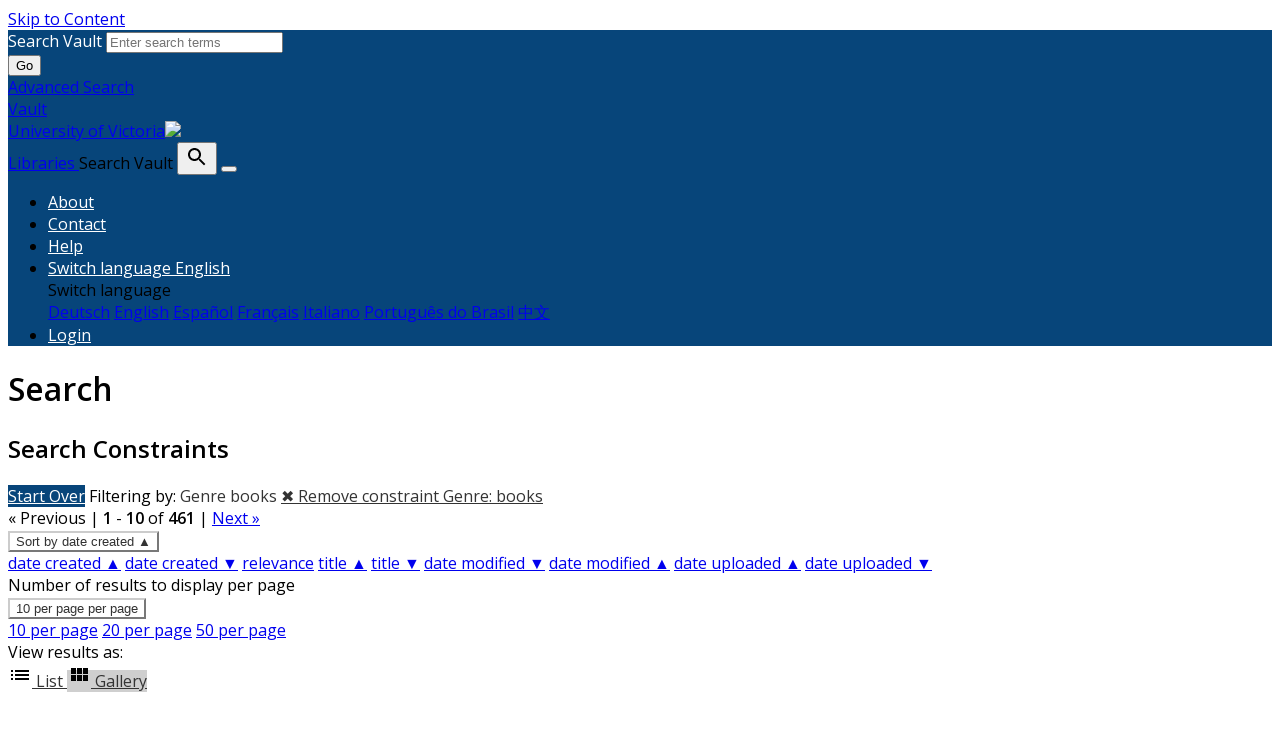

--- FILE ---
content_type: text/html; charset=utf-8
request_url: https://vault.library.uvic.ca/catalog?f%5Bgenre_label_sim%5D%5B%5D=books&f%5Byear_sort_dtsim%5D%5B%5D=1858-09-01T00%3A00%3A00Z&locale=en&sort=system_modified_dtsi+desc&view=gallery
body_size: 16991
content:


<!DOCTYPE html>
<html lang="en" prefix="og:http://ogp.me/ns#">
  <head>
    <meta name="csrf-param" content="authenticity_token" />
<meta name="csrf-token" content="Ok78ozSNJ1WLoKEqlEyOBRtYkRWyAwsvoBrjtOnfhpzjUiw4ld8kimgYsRp8phHA/XWESSmb3J4+yElGvYUkZw==" />
<meta charset="utf-8" />
<!-- added for use on small devices like phones -->
<meta name="viewport" content="width=device-width, initial-scale=1.0" />
<link rel="resourcesync" href="https://vault.library.uvic.ca/capabilitylist?locale=en" />

<!-- Twitter card metadata -->

<!-- Google Scholar metadata -->


<title>Index Catalog // Vault</title>

<!-- application css -->
<link rel="stylesheet" media="screen" href="/assets/application-2257ab711450768913c610654a2bd7dddfa50136651e69a79a49f3b316143019.css" />

<!-- application js -->
<script src="/assets/application-fcea80a8bbd93c2298e9b4b8bd86c37be93b81482e33d7f5825cdedd3f628c05.js"></script>


<style>
@import url(//fonts.googleapis.com/css?family=Open+Sans);
@import url(//fonts.googleapis.com/css?family=Open+Sans:600);

body.public-facing, body.dashboard  { font-family: Open Sans !important; }
body.public-facing h1,
body.public-facing h2,
body.public-facing h3,
body.public-facing h4,
body.public-facing h5,
body.public-facing h6 { font-family: Open Sans !important; }

/* LINK COLORS */
body.vault-dashboard div:not(.sidebar) a:not(.btn, #vault_logo, .adv-search, .page-link),
body.public-facing  a:not(.btn, #vault_logo, #logo, .adv-search, .plain-link, .page-heading) {
  color: #337ab7;
}
body.public-facing a:not(.btn, #vault_logo, .adv-search, .plain-link):hover,
body.public-facing a:not(.btn, #vault_logo, .adv-search, .plain-link):focus { color: #215480; }

/* MAIN NAV */
body.public-facing .navbar.navbar-expand-lg,
body.public-facing footer.navbar {
  background-color: #07457a !important;
}
body.public-facing footer.navbar .navbar-link { color: #fdcc82; }
body.public-facing footer.navbar .navbar-link:hover { color: #ffffff; }
body.public-facing footer.navbar .navbar-text,
body.public-facing .expanded-search-container,
body.public-facing .navbar-dark .navbar-nav .nav-link {
  color: #ffffff !important;
}
body.public-facing .navbar.navbar-expand-lg { border-color: #042745 !important; }

/* HOME PAGE SEARCH BAR NAV */
/* background row */
body.public-facing .image-masthead > .navbar.navbar-expand-sm {
  background-color: rgba(7, 69, 122, 0.4) !important;
}
/* row button text */
body.public-facing .image-masthead .navbar.navbar-expand-sm li.nav-item a {
  color: #eeeeee !important;
}

/* row button color */
body.public-facing .image-masthead .nav.navbar-nav a {
  background-color: #ffffff;
}

/* OVERRIDE: For the default theme, set this to transparent */
body.public-facing.default_home .image-masthead .nav.navbar-nav a,
body.public-facing.iaff .image-masthead .nav.navbar-nav a {
    background-color: transparent;
}

/* row active button */
body.public-facing .image-masthead .navbar .navbar-nav li.active a {
  background-color: #6c6c6c;
}

/* row button hover text */
body.public-facing .image-masthead .navbar.navbar-expand-sm li.nav-item a:hover {
  color: #eeeeee !important;
}

/* row button hover background color */
body.public-facing .image-masthead .nav.navbar-nav a:hover {
  background-color: #ffffff;
}
/* navbar other than main page uses default button text to match search button */
body.public-facing .nav.navbar-nav > li.nav-item > a.nav-link { color: #333333; }

/* HOME PAGE NAV TABS */
body.public-facing .nav-tabs > li.nav-item > a:hover,
body.public-facing .nav-tabs > li.nav-item > a:focus {
    background-color: #f5f5f5 !important;
}

/* PRIMARY BUTTON STYLES */
body.vault-dashboard .btn-primary:not(#search-submit-header),
body.public-facing .btn-primary:not(#search-submit-header) {
  background-color: #07457a !important;
  border-color: #245682 !important;
  color: #ffffff !important;
}
body.vault-dashboard .btn-primary:focus:not(#search-submit-header),
body.vault-dashboard .btn-primary.focus:not(#search-submit-header),
body.public-facing .btn-primary:focus:not(#search-submit-header),
body.public-facing .btn-primary.focus:not(#search-submit-header) {
  background-color: #053863 !important;
  border-color: #14314a !important;
}
body.vault-dashboard .btn-primary:hover:not(#search-submit-header),
body.public-facing .btn-primary:hover:not(#search-submit-header) {
  background-color: #053863 !important;
  border-color: #1c4364 !important;
}
body.vault-dashboard .btn-primary:active,
body.public-facing .btn-primary:active,
body.public-facing .btn-primary.active {
  background-color: #286090 !important;
  border-color: #245682 !important;
}
body.public-facing .btn-primary:active:hover,
body.public-facing .btn-primary:active:focus,
body.public-facing .btn-primary:active.focus,
body.public-facing .btn-primary.active:hover,
body.public-facing .btn-primary.active:focus,
body.public-facing .btn-primary.active.focus{
  background-color: #286090 !important;
  border-color: #245682 !important;
}
body.public-facing .btn-primary.disabled:hover,
body.public-facing .btn-primary.disabled:focus,
body.public-facing .btn-primary.disabled.focus,
body.public-facing .btn-primary[disabled]:hover,
body.public-facing .btn-primary[disabled]:focus,
body.public-facing .btn-primary[disabled].focus {
  background-color: #286090 !important;
  border-color: #245682 !important;
}

/* SECONDARY BUTTON STYLES (blacklight uses btn-light and btn-outline-secondary) */
body.public-facing .btn-secondary,
body.public-facing .btn-outline-secondary,
body.public-facing .btn-outline-secondary > .filter-name:after,
body.public-facing .sort-dropdown > .btn-outline-secondary,
body.public-facing .per_page-dropdown > .btn-outline-secondary,
body.public-facing .btn-light {
  background-color: #ffffff !important;
  border-color: #cccccc !important;
  color: #333333 !important;
}
body.public-facing .btn-secondary:focus,
body.public-facing .btn-secondary.focus,
body.public-facing .btn-outline-secondary:focus,
body.public-facing .btn-outline-secondary.focus,
body.public-facing .btn-light:focus,
body.public-facing .btn-light.focus {
  background-color: #cfcfcf !important;
  border-color: #737373 !important;
}
body.public-facing .btn-secondary > dd.hover,
body.public-facing .btn-secondary > li.hover,
body.public-facing .btn-secondary > a.hover,
body.public-facing .btn-secondary:hover,
body.public-facing .btn-outline-secondary:hover,
body.public-facing .btn-light:hover {
  background-color: #cfcfcf !important;
  border-color: #9e9e9e !important;
  color: #333333 !important;
}
body.public-facing .btn-secondary:active,
body.public-facing .btn-secondary.active,
body.public-facing .btn-outline-secondary.view-type-list:active,
body.public-facing .btn-outline-secondary.view-type-gallery:active,
body.public-facing .btn-outline-secondary.view-type-masonry:active,
body.public-facing .btn-outline-secondary.view-type-slideshow:active,
body.public-facing .btn-outline-secondary.view-type-list.active,
body.public-facing .btn-outline-secondary.view-type-gallery.active,
body.public-facing .btn-outline-secondary.view-type-masonry.active,
body.public-facing .btn-outline-secondary.view-type-slideshow.active,
body.public-facing .btn-light:active,
body.public-facing .btn-light.active,
body.public-facing .btn-light.view-type-list:active,
body.public-facing .btn-light.view-type-gallery:active,
body.public-facing .btn-light.view-type-masonry:active,
body.public-facing .btn-light.view-type-slideshow:active,
body.public-facing .btn-light.view-type-list.active,
body.public-facing .btn-light.view-type-gallery.active,
body.public-facing .btn-light.view-type-masonry.active,
body.public-facing .btn-light.view-type-slideshow.active {
  background-color: #cfcfcf !important;
  border-color: #9e9e9e !important;
}
body.public-facing .btn-secondary:active:hover,
body.public-facing .btn-secondary:active:focus,
body.public-facing .btn-secondary:active.focus,
body.public-facing .btn-secondary.active:hover,
body.public-facing .btn-secondary.active:focus,
body.public-facing .btn-secondary.active.focus,
body.public-facing .btn-light:active:hover,
body.public-facing .btn-light:active:focus,
body.public-facing .btn-light:active.focus,
body.public-facing .btn-light.active:hover,
body.public-facing .btn-light.active:focus,
body.public-facing .btn-light.active.focus,
body.public-facing .btn-light.view-type-list:hover,
body.public-facing .btn-light.view-type-gallery:hover,
body.public-facing .btn-light.view-type-masonry:hover,
body.public-facing .btn-light.view-type-slideshow:hover {
  background-color: #cfcfcf !important;
  border-color: #737373 !important;
  color: #333333 !important;
}
body.public-facing .btn-secondary.disabled:hover,
body.public-facing .btn-secondary.disabled:focus,
body.public-facing .btn-secondary.disabled.focus,
body.public-facing .btn-secondary[disabled]:hover,
body.public-facing .btn-secondary[disabled]:focus,
body.public-facing .btn-secondary[disabled].focus,
body.public-facing .btn-light.disabled:hover,
body.public-facing .btn-light.disabled:focus,
body.public-facing .btn-light.disabled.focus,
body.public-facing .btn-light[disabled]:hover,
body.public-facing .btn-light[disabled]:focus,
body.public-facing .btn-light[disabled].focus {
  background-color: #ffffff !important;
  border-color: #cccccc !important;
}

/* FACET PANEL STYLES */
body.public-facing .card > .card-header,
body.public-facing .card-header > .btn.w-100 {
  color: #333333;
  background-color: #f5f5f5 !important;
}
body.public-facing .card {
  border-color: #bebebe !important;
}
body.public-facing .card-body > .facet-limit-active {
  color: #333333 !important;
  background-color: #f5f5f5;
}

/* COLLECTION STYLES */
body.public-facing .hyc-banner .hyc-title h1,
body.public-facing .hyc-last-updated,
body.public-facing .hyc-created-by {
  color: #ffffff !important;
}

/* custom stylesheet */

</style>


    
<!-- Google tag (gtag.js) -->
<script async src="https://www.googletagmanager.com/gtag/js?id=G-QRZ9LJF497"></script>
<script>
    var _gaq = _gaq || [];
    _gaq.push(['_setAccount', 'G-QRZ9LJF497']);

  window.dataLayer = window.dataLayer || [];
  function gtag(){dataLayer.push(arguments);}
  gtag('js', new Date());

  gtag('config', 'G-QRZ9LJF497');
 window.analytics = gtag;
</script>
<meta name="analytics-provider" content="ga4">

<!-- for extras, e.g., a favicon -->


<!-- generics -->
<link rel="icon" href="/system/favicons/1/v32/favicon-32.png" sizes="32x32">
<link rel="icon" href="/system/favicons/1/v57/favicon-32.png" sizes="57x57">
<link rel="icon" href="/system/favicons/1/v76/favicon-32.png" sizes="76x76">
<link rel="icon" href="/system/favicons/1/v96/favicon-32.png" sizes="96x96">
<link rel="icon" href="/system/favicons/1/v128/favicon-32.png" sizes="128x128">
<link rel="icon" href="/system/favicons/1/v128/favicon-32.png" sizes="192x192">
<link rel="icon" href="/system/favicons/1/v228/favicon-32.png" sizes="228x228">

<!-- Android -->
<link rel="shortcut icon" href="/system/favicons/1/v196/favicon-32.png" sizes="196x196">

<!-- iOS -->
<link rel="apple-touch-icon" href="/system/favicons/1/v120/favicon-32.png" sizes="120x120">
<link rel="apple-touch-icon" href="/system/favicons/1/v152/favicon-32.png" sizes="152x152">
<link rel="apple-touch-icon" href="/system/favicons/1/v180/favicon-32.png" sizes="180x180">

<!-- Windows 8 IE 10-->
<meta name="msapplication-TileColor" content="#FFFFFF">
<meta name="msapplication-TileImage" content="/system/favicons/1/v228/favicon-32.png">

<!— Windows 8.1 + IE11 and above —>
<meta name="msapplication-config" content="/browserconfig.xml" />

      <meta name="totalResults" content="461" />
<meta name="startIndex" content="0" />
<meta name="itemsPerPage" content="10" />

  <link rel="alternate" type="application/rss+xml" title="RSS for results" href="/catalog.rss?f%5Bgenre_label_sim%5D%5B%5D=books&amp;f%5Byear_sort_dtsim%5D%5B%5D=1858-09-01T00%3A00%3A00Z&amp;locale=en&amp;sort=system_modified_dtsi+desc&amp;view=gallery" />
  <link rel="alternate" type="application/atom+xml" title="Atom for results" href="/catalog.atom?f%5Bgenre_label_sim%5D%5B%5D=books&amp;f%5Byear_sort_dtsim%5D%5B%5D=1858-09-01T00%3A00%3A00Z&amp;locale=en&amp;sort=system_modified_dtsi+desc&amp;view=gallery" />
  <link rel="alternate" type="application/json" title="JSON" href="/catalog.json?f%5Bgenre_label_sim%5D%5B%5D=books&amp;f%5Byear_sort_dtsim%5D%5B%5D=1858-09-01T00%3A00%3A00Z&amp;locale=en&amp;sort=system_modified_dtsi+desc&amp;view=gallery" />

  </head>
  <body class="public-facing  vault list_view vault_show">
    <div class="skip-to-content">
      <a href="#skip-to-content">Skip to Content</a>
    </div>

        <div class="expanded-search-container" style="background-color: #07457a">
  <div class="container">
    <div class="row">
      <div class="collapse show" id="search-top-navbar-collapse" >
        <search>
          <form class="form-horizontal search-form" id="search-form-header" role="search" action="/catalog?locale=en" accept-charset="UTF-8" method="get"><input name="utf8" type="hidden" value="&#x2713;" autocomplete="off" />
          <input type="hidden" name="search_field" id="search_field" value="all_fields" autocomplete="off" />
          <div class="form-group">
            <div class="input-group">
              <label class="visually-hidden" for="search-field-header">
                Search Vault
              </label>
              <input type="text" name="q" id="search-field-header" class="q form-control typeahead" placeholder="Enter search terms" role="combobox" aria-autocomplete="list" />

              <div class="input-group-btn">
                <button type="submit" class="btn btn-primary" id="search-submit-header">
                  <span class="fa fa-search" aria-hidden="true"></span> Go
                </button>
              </div><!-- /.input-group-btn -->
            </div><!-- /.input-group -->
          </div><!-- /.form-group -->
</form>        </search>
        <a href="/advanced" class="adv-search" data-turbolinks="false">Advanced Search</a>
      </div>
    </div>
  </div>
</div>
<!-- Main navbar -->
<nav class="vault_nav navbar navbar-expand-lg navbar-dark navbar-static-top" style="background-color: #07457a" role="navigation">
  <div class="container">
    <div class="row">
      <a id="vault_logo" class="navbar-brand ml-lg-1" aria-label="Vault home page" href="/?locale=en" data-turbolinks="false">
        <span>Vault</span>
        <div ><span class="institution_name">University of Victoria</span><img id="wordmark" aria-hidden="true" src="/assets/UVIC-VRGB-White-d7199a32323d45d8f4da1de22b82eb30fb625cff9ef13c7e6f10028d5b996ebc.svg" /></div>
        <span>Libraries</span>
      </a>


      <label class="visually-hidden" for="expand-search-button">
        Search Vault
      </label>
      <button type="button" id="expand-search-button" aria-label="Toggle search button" class="btn dropdown-toggle " data-toggle="collapse" data-target="#search-top-navbar-collapse" aria-expanded="">
        <span class="blacklight-icons blacklight-icon-search" aria-hidden="true"><?xml version="1.0"?>
<svg width="24" height="24" viewBox="0 0 24 24" aria-label="Search" role="img">
  <title>Search</title>
  <path fill="none" d="M0 0h24v24H0V0z"/>
  <path d="M15.5 14h-.79l-.28-.27C15.41 12.59 16 11.11 16 9.5 16 5.91 13.09 3 9.5 3S3 5.91 3 9.5 5.91 16 9.5 16c1.61 0 3.09-.59 4.23-1.57l.27.28v.79l5 4.99L20.49 19l-4.99-5zm-6 0C7.01 14 5 11.99 5 9.5S7.01 5 9.5 5 14 7.01 14 9.5 11.99 14 9.5 14z"/>
</svg>
</span>
      </button>
      <button class="navbar-toggler" type="button" data-toggle="collapse" data-target="#top-navbar-collapse" aria-expanded="false" aria-label="Toggle navigation">
        <span class="navbar-toggler-icon"></span>
      </button>


      <!-- Brand and toggle get grouped for better mobile display -->
      <div class="collapse navbar-collapse navbar-dark" id="top-navbar-collapse">
        <ul id="user_utility_links" class="nav navbar-nav navbar-right ml-auto">
          <li class="nav-item " >
            <a class="nav-link" data-turbolinks="false" href="/about?locale=en">About</a></li>
          <li class="nav-item " >
            <a class="nav-link" data-turbolinks="false" href="/contact?locale=en">Contact</a></li>
          <li class="nav-item " >
            <a class="nav-link" data-turbolinks="false" href="/help?locale=en">Help</a></li>

          <li class="nav-item dropdown">
    <a class="nav-link dropdown-toggle" data-toggle="dropdown" href="#" role="button" aria-haspopup="true" aria-expanded="false" aria-controls="language-dropdown-menu">
        <span class="sr-only">Switch language</span>
        <span title="Switch language">English</span>
    </a>
    <div id="language-dropdown-menu" class="dropdown-menu" role="menu">
        <div role="presentation" class="dropdown-header">Switch language</div>
        <div role="presentation" class="dropdown-divider"></div>
            <a class="dropdown-item" role="menuitem" lang="de" tabindex="-1" data-locale="de" href="?locale=de">Deutsch</a>
            <a class="dropdown-item" role="menuitem" lang="en" tabindex="-1" data-locale="en" href="?locale=en">English</a>
            <a class="dropdown-item" role="menuitem" lang="es" tabindex="-1" data-locale="es" href="?locale=es">Español</a>
            <a class="dropdown-item" role="menuitem" lang="fr" tabindex="-1" data-locale="fr" href="?locale=fr">Français</a>
            <a class="dropdown-item" role="menuitem" lang="it" tabindex="-1" data-locale="it" href="?locale=it">Italiano</a>
            <a class="dropdown-item" role="menuitem" lang="pt-BR" tabindex="-1" data-locale="pt-BR" href="?locale=pt-BR">Português do Brasil</a>
            <a class="dropdown-item" role="menuitem" lang="zh" tabindex="-1" data-locale="zh" href="?locale=zh">中文</a>
    </div>
</li>

            <li class="nav-item">
              <a class="nav-link" href="/users/sign_in?locale=en">
                Login
</a>            </li>
        </ul>
      </div>

    </div>
  </div>
</nav>



    
    <main id="skip-to-content">
    <div id="content-wrapper" class="container">
      <!-- Wrap the hyrax view -->
<div id="flash_msg">
</div>

      

      
      <div class="row mt-4">
  <div id="content" class="order-sm-1 order-md-2 col-md-9 col-sm-12">
    



<h1 class="sr-only visually-hidden top-content-title">Search</h1>

    <div id="appliedParams" class="clearfix constraints-container">
      <h2 class="sr-only visually-hidden">Search Constraints</h2>

      <a class="catalog_startOverLink btn btn-primary" href="/catalog?locale=en&amp;view=gallery">Start Over</a>

      <span class="constraints-label sr-only visually-hidden">Filtering by:</span>
      
<span class="btn-group applied-filter constraint filter filter-genre_label_sim">
  <span class="constraint-value btn btn-outline-secondary">
      <span class="filter-name">Genre</span>
      <span class="filter-value" title="books">books</span>
  </span>
    <a class="btn btn-outline-secondary remove" href="/catalog?f%5Byear_sort_dtsim%5D%5B%5D=1858-09-01T00%3A00%3A00Z&amp;locale=en&amp;sort=system_modified_dtsi+desc&amp;view=gallery">
      <span class="remove-icon" aria-hidden="true">✖</span>
      <span class="sr-only visually-hidden">
        Remove constraint Genre: books
      </span>
</a></span>


    </div>




<div id="sortAndPerPage" class="sort-pagination d-md-flex justify-content-between" role="navigation" aria-label="Results navigation">
  <section class="pagination">
        <div class="page-links">
      &laquo; Previous | 
      <span class="page-entries">
        <strong>1</strong> - <strong>10</strong> of <strong>461</strong>
      </span> | 
      <a rel="next" href="/catalog?f%5Bgenre_label_sim%5D%5B%5D=books&amp;f%5Byear_sort_dtsim%5D%5B%5D=1858-09-01T00%3A00%3A00Z&amp;locale=en&amp;page=2&amp;sort=system_modified_dtsi+desc&amp;view=gallery">Next &raquo;</a>

    </div>

</section>

  <div class="search-widgets">
        <div id="sort-dropdown" class="btn-group sort-dropdown">
  <button name="button" type="submit" class="btn btn-outline-secondary dropdown-toggle" aria-expanded="false" data-toggle="dropdown" data-bs-toggle="dropdown">Sort<span class="d-none d-sm-inline"> by date created ▲</span><span class="caret"></span></button>

  <div class="dropdown-menu" role="menu">
      <a class="dropdown-item active" role="menuitem" aria-current="page" href="/catalog?f%5Bgenre_label_sim%5D%5B%5D=books&amp;f%5Byear_sort_dtsim%5D%5B%5D=1858-09-01T00%3A00%3A00Z&amp;locale=en&amp;sort=year_sort_dtsi+asc%2C+title_sort_ssi+asc&amp;view=gallery">date created ▲</a>
      <a class="dropdown-item " role="menuitem" href="/catalog?f%5Bgenre_label_sim%5D%5B%5D=books&amp;f%5Byear_sort_dtsim%5D%5B%5D=1858-09-01T00%3A00%3A00Z&amp;locale=en&amp;sort=year_sort_dtsi+desc%2C+title_sort_ssi+desc&amp;view=gallery">date created ▼</a>
      <a class="dropdown-item " role="menuitem" href="/catalog?f%5Bgenre_label_sim%5D%5B%5D=books&amp;f%5Byear_sort_dtsim%5D%5B%5D=1858-09-01T00%3A00%3A00Z&amp;locale=en&amp;sort=score+desc&amp;view=gallery">relevance</a>
      <a class="dropdown-item " role="menuitem" href="/catalog?f%5Bgenre_label_sim%5D%5B%5D=books&amp;f%5Byear_sort_dtsim%5D%5B%5D=1858-09-01T00%3A00%3A00Z&amp;locale=en&amp;sort=title_sort_ssi+asc&amp;view=gallery">title ▲</a>
      <a class="dropdown-item " role="menuitem" href="/catalog?f%5Bgenre_label_sim%5D%5B%5D=books&amp;f%5Byear_sort_dtsim%5D%5B%5D=1858-09-01T00%3A00%3A00Z&amp;locale=en&amp;sort=title_sort_ssi+desc&amp;view=gallery">title ▼</a>
      <a class="dropdown-item " role="menuitem" href="/catalog?f%5Bgenre_label_sim%5D%5B%5D=books&amp;f%5Byear_sort_dtsim%5D%5B%5D=1858-09-01T00%3A00%3A00Z&amp;locale=en&amp;sort=timestamp+desc&amp;view=gallery">date modified ▼</a>
      <a class="dropdown-item " role="menuitem" href="/catalog?f%5Bgenre_label_sim%5D%5B%5D=books&amp;f%5Byear_sort_dtsim%5D%5B%5D=1858-09-01T00%3A00%3A00Z&amp;locale=en&amp;sort=timestamp+asc&amp;view=gallery">date modified ▲</a>
      <a class="dropdown-item " role="menuitem" href="/catalog?f%5Bgenre_label_sim%5D%5B%5D=books&amp;f%5Byear_sort_dtsim%5D%5B%5D=1858-09-01T00%3A00%3A00Z&amp;locale=en&amp;sort=system_create_dtsi+asc&amp;view=gallery">date uploaded ▲</a>
      <a class="dropdown-item " role="menuitem" href="/catalog?f%5Bgenre_label_sim%5D%5B%5D=books&amp;f%5Byear_sort_dtsim%5D%5B%5D=1858-09-01T00%3A00%3A00Z&amp;locale=en&amp;sort=system_create_dtsi+desc&amp;view=gallery">date uploaded ▼</a>
  </div>
</div>



        <span class="sr-only visually-hidden">Number of results to display per page</span>
  <div id="per_page-dropdown" class="btn-group per_page-dropdown">
  <button name="button" type="submit" class="btn btn-outline-secondary dropdown-toggle" aria-expanded="false" data-toggle="dropdown" data-bs-toggle="dropdown">10<span class="sr-only visually-hidden"> per page</span><span class="d-none d-sm-inline"> per page</span><span class="caret"></span></button>

  <div class="dropdown-menu" role="menu">
      <a class="dropdown-item active" role="menuitem" aria-current="page" href="/catalog?f%5Bgenre_label_sim%5D%5B%5D=books&amp;f%5Byear_sort_dtsim%5D%5B%5D=1858-09-01T00%3A00%3A00Z&amp;locale=en&amp;per_page=10&amp;sort=system_modified_dtsi+desc&amp;view=gallery">10<span class="sr-only visually-hidden"> per page</span></a>
      <a class="dropdown-item " role="menuitem" href="/catalog?f%5Bgenre_label_sim%5D%5B%5D=books&amp;f%5Byear_sort_dtsim%5D%5B%5D=1858-09-01T00%3A00%3A00Z&amp;locale=en&amp;per_page=20&amp;sort=system_modified_dtsi+desc&amp;view=gallery">20<span class="sr-only visually-hidden"> per page</span></a>
      <a class="dropdown-item " role="menuitem" href="/catalog?f%5Bgenre_label_sim%5D%5B%5D=books&amp;f%5Byear_sort_dtsim%5D%5B%5D=1858-09-01T00%3A00%3A00Z&amp;locale=en&amp;per_page=50&amp;sort=system_modified_dtsi+desc&amp;view=gallery">50<span class="sr-only visually-hidden"> per page</span></a>
  </div>
</div>


      <div class="view-type">
  <span class="sr-only visually-hidden">View results as: </span>
  <div class="view-type-group btn-group">
      <a title="List" class="btn btn-outline-secondary btn-icon view-type-list " href="/catalog?f%5Bgenre_label_sim%5D%5B%5D=books&amp;f%5Byear_sort_dtsim%5D%5B%5D=1858-09-01T00%3A00%3A00Z&amp;locale=en&amp;sort=system_modified_dtsi+desc&amp;view=list">
  <span class="blacklight-icons blacklight-icon-list"><?xml version="1.0"?>
<svg width="24" height="24" viewBox="0 0 24 24" aria-label="List" role="img">
  <title>List</title>
  <path d="M3 13h2v-2H3v2zm0 4h2v-2H3v2zm0-8h2V7H3v2zm4 4h14v-2H7v2zm0 4h14v-2H7v2zM7 7v2h14V7H7z"/>
  <path d="M0 0h24v24H0z" fill="none"/>
</svg>
</span>
  <span class="caption">List</span>
</a>
      <a title="Gallery" class="btn btn-outline-secondary btn-icon view-type-gallery active" href="/catalog?f%5Bgenre_label_sim%5D%5B%5D=books&amp;f%5Byear_sort_dtsim%5D%5B%5D=1858-09-01T00%3A00%3A00Z&amp;locale=en&amp;sort=system_modified_dtsi+desc&amp;view=gallery">
  <span class="blacklight-icons blacklight-icon-gallery"><?xml version="1.0"?>
<svg width="24" height="24" viewBox="0 0 24 24" aria-label="Gallery" role="img">
  <title>Gallery</title>
  <path fill="none" d="M0 0h24v24H0V0z"/>
  <path d="M4 11h5V5H4v6zm0 7h5v-6H4v6zm6 0h5v-6h-5v6zm6 0h5v-6h-5v6zm-6-7h5V5h-5v6zm6-6v6h5V5h-5z"/>
</svg>
</span>
  <span class="caption">Gallery</span>
</a>
  </div>
</div>


</div>
</div>


<h2 class="sr-only visually-hidden">Search Results</h2>

  <div class="container">
  <div id="documents" class="row-cols-2 row-cols-md-3 row documents-gallery">
    <li id="document_155af997-e777-45c9-9748-18d143f65596" class="pb-3 document blacklight-genericwork" itemscope itemtype="http://schema.org/CreativeWork">
  <div class="search-result-wrapper row">
    <header class="documentHeader row">

  <h3 class="index_title document-title-heading col-md-12">
      <span class="document-counter">
        1. 
      </span>
    <a href="http://vault.library.uvic.ca/concern/generic_works/155af997-e777-45c9-9748-18d143f65596">Case for a Continental Anarchist Monthly</a>
  </h3>

  

</header>


  <div class="document-thumbnail">
      <a aria-hidden="true" tabindex="-1" href="http://vault.library.uvic.ca/concern/generic_works/155af997-e777-45c9-9748-18d143f65596"><img alt="" src="/downloads/37ed5f6e-0d35-487f-8498-f4b594d6adf4?file=thumbnail" /></a>
  </div>


<dl class="document-metadata dl-invert row">    <dt class="blacklight-alternative_title_tesim col-md-3">    Alternative Title:
</dt>
  <dd class="col-md-9 blacklight-alternative_title_tesim">    Case for a continental monthly anarchist newspaper
</dd>

    <dt class="blacklight-subject_label_tesim col-md-3">    Subject:
</dt>
  <dd class="col-md-9 blacklight-subject_label_tesim">    <span itemprop="about">Anarchists</span>, <span itemprop="about">Anarchism</span>, <span itemprop="about">Social groups</span>, <span itemprop="about">Journalism--Political aspects</span>, <span itemprop="about">Amateur journalism</span>, <span itemprop="about">Anarchism--Societies, etc.</span>, and <span itemprop="about">Journalism</span>
</dd>

    <dt class="blacklight-creator_label_tesim col-md-3">    Creator:
</dt>
  <dd class="col-md-9 blacklight-creator_label_tesim">    <span itemprop="creator">Day, Ned</span>
</dd>

    <dt class="blacklight-language_tesim col-md-3">    Language:
</dt>
  <dd class="col-md-9 blacklight-language_tesim">    <span itemprop="inLanguage">eng</span>
</dd>

    <dt class="blacklight-date_created_tesim col-md-3">    Date Created:
</dt>
  <dd class="col-md-9 blacklight-date_created_tesim">    1980s
</dd>

    <dt class="blacklight-rights_statement_tesim col-md-3">    Rights Statement:
</dt>
  <dd class="col-md-9 blacklight-rights_statement_tesim">    <a href="http://rightsstatements.org/vocab/InC-EDU/1.0/">In Copyright - Educational Use Permitted</a>
</dd>

    <dt class="blacklight-resource_type_tesim col-md-3">    Resource Type:
</dt>
  <dd class="col-md-9 blacklight-resource_type_tesim">    Text
</dd>

    <dt class="blacklight-extent_tesim col-md-3">    Extent:
</dt>
  <dd class="col-md-9 blacklight-extent_tesim">    10 pages ; 28 cm
</dd>

    <dt class="blacklight-geographic_coverage_label_tesim col-md-3">    Geographic Coverage:
</dt>
  <dd class="col-md-9 blacklight-geographic_coverage_label_tesim">    <span itemprop="Geographic Coverage">North America</span>
</dd>

    <dt class="blacklight-coordinates_tesim col-md-3">    Coordinates:
</dt>
  <dd class="col-md-9 blacklight-coordinates_tesim">    <span itemprop="Coordinates">46.07323, -100.54688</span>
</dd>

    <dt class="blacklight-physical_repository_label_tesim col-md-3">    Physical Repository:
</dt>
  <dd class="col-md-9 blacklight-physical_repository_label_tesim">    <span itemprop="Physical Repository">University of Victoria (B.C.). Library</span>
</dd>

    <dt class="blacklight-collection_tesim col-md-3">    Collection:
</dt>
  <dd class="col-md-9 blacklight-collection_tesim">    <span itemprop="Collection">David Barbarash Collection</span>
</dd>

    <dt class="blacklight-provenance_tesim col-md-3">    Provenance:
</dt>
  <dd class="col-md-9 blacklight-provenance_tesim">    Donor: David Barbarash
</dd>

    <dt class="blacklight-provider_label_tesim col-md-3">    Provider:
</dt>
  <dd class="col-md-9 blacklight-provider_label_tesim">    <span itemprop="Provider">University of Victoria (B.C.). Library</span>
</dd>

    <dt class="blacklight-genre_label_tesim col-md-3">    Genre:
</dt>
  <dd class="col-md-9 blacklight-genre_label_tesim">    <span itemprop="Genre">books</span> and <span itemprop="Genre">alternative publications</span>
</dd>

    <dt class="blacklight-archival_item_identifier_tesim col-md-3">    Archival Item Identifier:
</dt>
  <dd class="col-md-9 blacklight-archival_item_identifier_tesim">    <span itemprop="Archival Item Identifier">2008-032_Box7_7.18</span>
</dd>

    <dt class="blacklight-fonds_title_tesim col-md-3">    Fonds Title:
</dt>
  <dd class="col-md-9 blacklight-fonds_title_tesim">    <span itemprop="Fonds Title">David Barbarash fonds</span>
</dd>

    <dt class="blacklight-fonds_identifier_tesim col-md-3">    Fonds Identifier:
</dt>
  <dd class="col-md-9 blacklight-fonds_identifier_tesim">    <span itemprop="Fonds Identifier">AR427</span>
</dd>

    <dt class="blacklight-is_referenced_by_tesim col-md-3">    Is Referenced By:
</dt>
  <dd class="col-md-9 blacklight-is_referenced_by_tesim">    Archival finding aid: <a href="https://search.archives.uvic.ca/david-barbarash-fonds">https://search.archives.uvic.ca/david-barbarash-fonds</a>
</dd>

    <dt class="blacklight-date_digitized_tesim col-md-3">    Date Digitized:
</dt>
  <dd class="col-md-9 blacklight-date_digitized_tesim">    <span itemprop="Date Digitized">2013-02-26</span>
</dd>

    <dt class="blacklight-technical_note_tesim col-md-3">    Technical Note:
</dt>
  <dd class="col-md-9 blacklight-technical_note_tesim">    Scanning done by CDW; metadata by GF. Migration metadata by KD.
</dd>

</dl>


  </div>
</li>

<li id="document_79f30599-76ff-4e55-b25f-f012a44d4e4e" class="pb-3 document blacklight-genericwork" itemscope itemtype="http://schema.org/CreativeWork">
  <div class="search-result-wrapper row">
    <header class="documentHeader row">

  <h3 class="index_title document-title-heading col-md-12">
      <span class="document-counter">
        2. 
      </span>
    <a href="http://vault.library.uvic.ca/concern/generic_works/79f30599-76ff-4e55-b25f-f012a44d4e4e">Operation Vampire Killer 2000 : American police action plan for stopping the program for world government rule.</a>
  </h3>

  

</header>


  <div class="document-thumbnail">
      <a aria-hidden="true" tabindex="-1" href="http://vault.library.uvic.ca/concern/generic_works/79f30599-76ff-4e55-b25f-f012a44d4e4e"><img alt="" src="/downloads/8193c9b7-3540-4fdf-bf4c-6f84ed3459ed?file=thumbnail" /></a>
  </div>


<dl class="document-metadata dl-invert row">    <dt class="blacklight-alternative_title_tesim col-md-3">    Alternative Title:
</dt>
  <dd class="col-md-9 blacklight-alternative_title_tesim">    American police action plan for stopping world government rule.
</dd>

    <dt class="blacklight-subject_label_tesim col-md-3">    Subject:
</dt>
  <dd class="col-md-9 blacklight-subject_label_tesim">    <span itemprop="about">International organization</span>, <span itemprop="about">Anarchists</span>, <span itemprop="about">World politics</span>, <span itemprop="about">Armed Forces</span>, <span itemprop="about">Anarchism</span>, <span itemprop="about">Politics and government</span>, <span itemprop="about">Social groups</span>, <span itemprop="about">Anarchism--Societies, etc.</span>, and <span itemprop="about">Police</span>
</dd>

    <dt class="blacklight-creator_label_tesim col-md-3">    Creator:
</dt>
  <dd class="col-md-9 blacklight-creator_label_tesim">    <span itemprop="creator">Police Against the New World Order</span>
</dd>

    <dt class="blacklight-contributor_label_tesim col-md-3">    Contributor:
</dt>
  <dd class="col-md-9 blacklight-contributor_label_tesim">    <span itemprop="contributor">Aid &amp; Abet Police newsletter</span>, <span itemprop="contributor">U.S. Law Enforcement Professionals Assoc.</span>, and <span itemprop="contributor">American Citizens &amp; Lawmen Assoc.</span>
</dd>

    <dt class="blacklight-publisher_tesim col-md-3">    Publisher:
</dt>
  <dd class="col-md-9 blacklight-publisher_tesim">    <span itemprop="publisher">Police Against the New World Order</span>
</dd>

    <dt class="blacklight-language_tesim col-md-3">    Language:
</dt>
  <dd class="col-md-9 blacklight-language_tesim">    <span itemprop="inLanguage">eng</span>
</dd>

    <dt class="blacklight-date_created_tesim col-md-3">    Date Created:
</dt>
  <dd class="col-md-9 blacklight-date_created_tesim">    1992
</dd>

    <dt class="blacklight-rights_statement_tesim col-md-3">    Rights Statement:
</dt>
  <dd class="col-md-9 blacklight-rights_statement_tesim">    <a href="http://rightsstatements.org/vocab/InC-EDU/1.0/">In Copyright - Educational Use Permitted</a>
</dd>

    <dt class="blacklight-resource_type_tesim col-md-3">    Resource Type:
</dt>
  <dd class="col-md-9 blacklight-resource_type_tesim">    Text
</dd>

    <dt class="blacklight-identifier_tesim col-md-3">    Identifier:
</dt>
  <dd class="col-md-9 blacklight-identifier_tesim">    Call Number: HS2330 A5 O6 1992
</dd>

    <dt class="blacklight-extent_tesim col-md-3">    Extent:
</dt>
  <dd class="col-md-9 blacklight-extent_tesim">    80 pages : illustrations ; 28 cm
</dd>

    <dt class="blacklight-geographic_coverage_label_tesim col-md-3">    Geographic Coverage:
</dt>
  <dd class="col-md-9 blacklight-geographic_coverage_label_tesim">    <span itemprop="Geographic Coverage">United States</span>
</dd>

    <dt class="blacklight-coordinates_tesim col-md-3">    Coordinates:
</dt>
  <dd class="col-md-9 blacklight-coordinates_tesim">    <span itemprop="Coordinates">39.76, -98.5</span>
</dd>

    <dt class="blacklight-physical_repository_label_tesim col-md-3">    Physical Repository:
</dt>
  <dd class="col-md-9 blacklight-physical_repository_label_tesim">    <span itemprop="Physical Repository">University of Victoria (B.C.). Library</span>
</dd>

    <dt class="blacklight-collection_tesim col-md-3">    Collection:
</dt>
  <dd class="col-md-9 blacklight-collection_tesim">    <span itemprop="Collection">David Barbarash Collection</span>
</dd>

    <dt class="blacklight-provenance_tesim col-md-3">    Provenance:
</dt>
  <dd class="col-md-9 blacklight-provenance_tesim">    Donor: David Barbarash
</dd>

    <dt class="blacklight-provider_label_tesim col-md-3">    Provider:
</dt>
  <dd class="col-md-9 blacklight-provider_label_tesim">    <span itemprop="Provider">University of Victoria (B.C.). Library</span>
</dd>

    <dt class="blacklight-genre_label_tesim col-md-3">    Genre:
</dt>
  <dd class="col-md-9 blacklight-genre_label_tesim">    <span itemprop="Genre">books</span> and <span itemprop="Genre">alternative publications</span>
</dd>

    <dt class="blacklight-fonds_title_tesim col-md-3">    Fonds Title:
</dt>
  <dd class="col-md-9 blacklight-fonds_title_tesim">    <span itemprop="Fonds Title">David Barbarash fonds</span>
</dd>

    <dt class="blacklight-fonds_identifier_tesim col-md-3">    Fonds Identifier:
</dt>
  <dd class="col-md-9 blacklight-fonds_identifier_tesim">    <span itemprop="Fonds Identifier">AR427</span>
</dd>

    <dt class="blacklight-is_referenced_by_tesim col-md-3">    Is Referenced By:
</dt>
  <dd class="col-md-9 blacklight-is_referenced_by_tesim">    Archival finding aid: <a href="https://search.archives.uvic.ca/david-barbarash-fonds">https://search.archives.uvic.ca/david-barbarash-fonds</a>
</dd>

    <dt class="blacklight-date_digitized_tesim col-md-3">    Date Digitized:
</dt>
  <dd class="col-md-9 blacklight-date_digitized_tesim">    <span itemprop="Date Digitized">2015-02-06</span>
</dd>

    <dt class="blacklight-technical_note_tesim col-md-3">    Technical Note:
</dt>
  <dd class="col-md-9 blacklight-technical_note_tesim">    Scanned by CDW on Plustek OpticBook A300 - full colour, 600dpi, saved as PDF, metadata by MH. Migration metadata by KD.
</dd>

</dl>


  </div>
</li>

<li id="document_b563ba3a-c745-49e9-b552-25cd7908edab" class="pb-3 document blacklight-genericwork" itemscope itemtype="http://schema.org/CreativeWork">
  <div class="search-result-wrapper row">
    <header class="documentHeader row">

  <h3 class="index_title document-title-heading col-md-12">
      <span class="document-counter">
        3. 
      </span>
    <a href="http://vault.library.uvic.ca/concern/generic_works/b563ba3a-c745-49e9-b552-25cd7908edab">Log the Stein???? Log Stanley Park???? Make Lost Lagoon a Mill Pond???? Ignore 9,000 Years of Indian Habitation????</a>
  </h3>

  

</header>


  <div class="document-thumbnail">
      <a aria-hidden="true" tabindex="-1" href="http://vault.library.uvic.ca/concern/generic_works/b563ba3a-c745-49e9-b552-25cd7908edab"><img alt="" src="/downloads/34576794-299a-46b8-9a86-8eb70678e3f8?file=thumbnail" /></a>
  </div>


<dl class="document-metadata dl-invert row">    <dt class="blacklight-subject_label_tesim col-md-3">    Subject:
</dt>
  <dd class="col-md-9 blacklight-subject_label_tesim">    <span itemprop="about">Anarchists</span>, <span itemprop="about">Forests and forestry</span>, <span itemprop="about">Forest protection</span>, <span itemprop="about">Anarchism</span>, <span itemprop="about">Social groups</span>, <span itemprop="about">Poetry</span>, <span itemprop="about">Logging</span>, <span itemprop="about">Political participation</span>, <span itemprop="about">Environmentalism</span>, <span itemprop="about">Anarchism--Societies, etc.</span>, and <span itemprop="about">Forest conservation</span>
</dd>

    <dt class="blacklight-creator_label_tesim col-md-3">    Creator:
</dt>
  <dd class="col-md-9 blacklight-creator_label_tesim">    <span itemprop="creator">Pritchett, David L.</span>
</dd>

    <dt class="blacklight-contributor_label_tesim col-md-3">    Contributor:
</dt>
  <dd class="col-md-9 blacklight-contributor_label_tesim">    <span itemprop="contributor">Johnson, E. Pauline</span>
</dd>

    <dt class="blacklight-publisher_tesim col-md-3">    Publisher:
</dt>
  <dd class="col-md-9 blacklight-publisher_tesim">    <span itemprop="publisher">David L. Pritchett</span>
</dd>

    <dt class="blacklight-language_tesim col-md-3">    Language:
</dt>
  <dd class="col-md-9 blacklight-language_tesim">    <span itemprop="inLanguage">eng</span>
</dd>

    <dt class="blacklight-date_created_tesim col-md-3">    Date Created:
</dt>
  <dd class="col-md-9 blacklight-date_created_tesim">    1986?
</dd>

    <dt class="blacklight-rights_statement_tesim col-md-3">    Rights Statement:
</dt>
  <dd class="col-md-9 blacklight-rights_statement_tesim">    <a href="http://rightsstatements.org/vocab/InC-EDU/1.0/">In Copyright - Educational Use Permitted</a>
</dd>

    <dt class="blacklight-resource_type_tesim col-md-3">    Resource Type:
</dt>
  <dd class="col-md-9 blacklight-resource_type_tesim">    Text
</dd>

    <dt class="blacklight-identifier_tesim col-md-3">    Identifier:
</dt>
  <dd class="col-md-9 blacklight-identifier_tesim">    Call Number: PS8581 R597L64
</dd>

    <dt class="blacklight-extent_tesim col-md-3">    Extent:
</dt>
  <dd class="col-md-9 blacklight-extent_tesim">    10 leaves (24 pages) ; 28 cm
</dd>

    <dt class="blacklight-geographic_coverage_label_tesim col-md-3">    Geographic Coverage:
</dt>
  <dd class="col-md-9 blacklight-geographic_coverage_label_tesim">    <span itemprop="Geographic Coverage">British Columbia--Stein River Valley</span>, <span itemprop="Geographic Coverage">British Columbia--Vancouver--Stanley Park</span>, and <span itemprop="Geographic Coverage">British Columbia</span>
</dd>

    <dt class="blacklight-coordinates_tesim col-md-3">    Coordinates:
</dt>
  <dd class="col-md-9 blacklight-coordinates_tesim">    <span itemprop="Coordinates">50.28304, -121.6359</span>, <span itemprop="Coordinates">49.30171, -123.1417</span>, and <span itemprop="Coordinates">53.99983, -125.0032</span>
</dd>

    <dt class="blacklight-physical_repository_label_tesim col-md-3">    Physical Repository:
</dt>
  <dd class="col-md-9 blacklight-physical_repository_label_tesim">    <span itemprop="Physical Repository">University of Victoria (B.C.). Library</span>
</dd>

    <dt class="blacklight-collection_tesim col-md-3">    Collection:
</dt>
  <dd class="col-md-9 blacklight-collection_tesim">    <span itemprop="Collection">David Barbarash Collection</span>
</dd>

    <dt class="blacklight-provenance_tesim col-md-3">    Provenance:
</dt>
  <dd class="col-md-9 blacklight-provenance_tesim">    Donor: David Barbarash
</dd>

    <dt class="blacklight-provider_label_tesim col-md-3">    Provider:
</dt>
  <dd class="col-md-9 blacklight-provider_label_tesim">    <span itemprop="Provider">University of Victoria (B.C.). Library</span>
</dd>

    <dt class="blacklight-genre_label_tesim col-md-3">    Genre:
</dt>
  <dd class="col-md-9 blacklight-genre_label_tesim">    <span itemprop="Genre">books</span> and <span itemprop="Genre">alternative publications</span>
</dd>

    <dt class="blacklight-fonds_title_tesim col-md-3">    Fonds Title:
</dt>
  <dd class="col-md-9 blacklight-fonds_title_tesim">    <span itemprop="Fonds Title">David Barbarash fonds</span>
</dd>

    <dt class="blacklight-fonds_identifier_tesim col-md-3">    Fonds Identifier:
</dt>
  <dd class="col-md-9 blacklight-fonds_identifier_tesim">    <span itemprop="Fonds Identifier">AR427</span>
</dd>

    <dt class="blacklight-is_referenced_by_tesim col-md-3">    Is Referenced By:
</dt>
  <dd class="col-md-9 blacklight-is_referenced_by_tesim">    Archival finding aid: <a href="https://search.archives.uvic.ca/david-barbarash-fonds">https://search.archives.uvic.ca/david-barbarash-fonds</a>
</dd>

    <dt class="blacklight-date_digitized_tesim col-md-3">    Date Digitized:
</dt>
  <dd class="col-md-9 blacklight-date_digitized_tesim">    <span itemprop="Date Digitized">2015-02-06</span>
</dd>

    <dt class="blacklight-technical_note_tesim col-md-3">    Technical Note:
</dt>
  <dd class="col-md-9 blacklight-technical_note_tesim">    Scanned by CDW on Plustek OpticBook A300 - full colour, 600dpi, saved as PDF, metadata by MH. Migration metadata by KD.
</dd>

</dl>


  </div>
</li>

<li id="document_9e4cefc3-ea3c-4e9d-97a9-774dc786fd8e" class="pb-3 document blacklight-genericwork" itemscope itemtype="http://schema.org/CreativeWork">
  <div class="search-result-wrapper row">
    <header class="documentHeader row">

  <h3 class="index_title document-title-heading col-md-12">
      <span class="document-counter">
        4. 
      </span>
    <a href="http://vault.library.uvic.ca/concern/generic_works/9e4cefc3-ea3c-4e9d-97a9-774dc786fd8e">Orley Farm, part 10</a>
  </h3>

  

</header>


  <div class="document-thumbnail">
      <a aria-hidden="true" tabindex="-1" href="http://vault.library.uvic.ca/concern/generic_works/9e4cefc3-ea3c-4e9d-97a9-774dc786fd8e"><img alt="" src="/downloads/9e66f516-8ca7-4034-805c-1a4b3d21690a?file=thumbnail" /></a>
  </div>


<dl class="document-metadata dl-invert row">    <dt class="blacklight-subject_label_tesim col-md-3">    Subject:
</dt>
  <dd class="col-md-9 blacklight-subject_label_tesim">    <span itemprop="about">Realism in literature</span>, <span itemprop="about">Inheritance and succession</span>, <span itemprop="about">Families</span>, <span itemprop="about">Forgers</span>, <span itemprop="about">Mothers and sons</span>, and <span itemprop="about">Land tenure</span>
</dd>

    <dt class="blacklight-creator_label_tesim col-md-3">    Creator:
</dt>
  <dd class="col-md-9 blacklight-creator_label_tesim">    <span itemprop="creator">Trollope, Anthony, 1815-1882</span>
</dd>

    <dt class="blacklight-contributor_label_tesim col-md-3">    Contributor:
</dt>
  <dd class="col-md-9 blacklight-contributor_label_tesim">    <span itemprop="contributor">Millais, John Everett, 1829-1896</span>
</dd>

    <dt class="blacklight-publisher_tesim col-md-3">    Publisher:
</dt>
  <dd class="col-md-9 blacklight-publisher_tesim">    <span itemprop="publisher">London : Chapman and Hall</span>
</dd>

    <dt class="blacklight-language_tesim col-md-3">    Language:
</dt>
  <dd class="col-md-9 blacklight-language_tesim">    <span itemprop="inLanguage">eng</span>
</dd>

    <dt class="blacklight-date_created_tesim col-md-3">    Date Created:
</dt>
  <dd class="col-md-9 blacklight-date_created_tesim">    1861 to 1862
</dd>

    <dt class="blacklight-rights_statement_tesim col-md-3">    Rights Statement:
</dt>
  <dd class="col-md-9 blacklight-rights_statement_tesim">    <a href="https://creativecommons.org/licenses/by-nc/4.0/">Creative Commons Attribution-NonCommercial</a>
</dd>

    <dt class="blacklight-resource_type_tesim col-md-3">    Resource Type:
</dt>
  <dd class="col-md-9 blacklight-resource_type_tesim">    Text
</dd>

    <dt class="blacklight-identifier_tesim col-md-3">    Identifier:
</dt>
  <dd class="col-md-9 blacklight-identifier_tesim">    Call Number: PR5684 O5 1861
</dd>

    <dt class="blacklight-extent_tesim col-md-3">    Extent:
</dt>
  <dd class="col-md-9 blacklight-extent_tesim">    2 volumes in 20 parts
</dd>

    <dt class="blacklight-edition_tesim col-md-3">    Edition:
</dt>
  <dd class="col-md-9 blacklight-edition_tesim">    <span itemprop="Edition">First edition in original wrappers.</span>
</dd>

    <dt class="blacklight-geographic_coverage_label_tesim col-md-3">    Geographic Coverage:
</dt>
  <dd class="col-md-9 blacklight-geographic_coverage_label_tesim">    <span itemprop="Geographic Coverage">England--Yorkshire</span>
</dd>

    <dt class="blacklight-coordinates_tesim col-md-3">    Coordinates:
</dt>
  <dd class="col-md-9 blacklight-coordinates_tesim">    <span itemprop="Coordinates">54, -1.5</span>
</dd>

    <dt class="blacklight-additional_physical_characteristics_tesim col-md-3">    Additional Physical Characteristics:
</dt>
  <dd class="col-md-9 blacklight-additional_physical_characteristics_tesim">    Illustrations.
</dd>

    <dt class="blacklight-physical_repository_label_tesim col-md-3">    Physical Repository:
</dt>
  <dd class="col-md-9 blacklight-physical_repository_label_tesim">    <span itemprop="Physical Repository">University of Victoria (B.C.). Library</span>
</dd>

    <dt class="blacklight-collection_tesim col-md-3">    Collection:
</dt>
  <dd class="col-md-9 blacklight-collection_tesim">    <span itemprop="Collection">Victorian Serial Novels Collection</span>
</dd>

    <dt class="blacklight-provider_label_tesim col-md-3">    Provider:
</dt>
  <dd class="col-md-9 blacklight-provider_label_tesim">    <span itemprop="Provider">University of Victoria (B.C.). Library</span>
</dd>

    <dt class="blacklight-genre_label_tesim col-md-3">    Genre:
</dt>
  <dd class="col-md-9 blacklight-genre_label_tesim">    <span itemprop="Genre">fiction (general genre)</span>, <span itemprop="Genre">books</span>, <span itemprop="Genre">serials (publications)</span>, <span itemprop="Genre">publications (documents)</span>, and <span itemprop="Genre">novels</span>
</dd>

    <dt class="blacklight-date_digitized_tesim col-md-3">    Date Digitized:
</dt>
  <dd class="col-md-9 blacklight-date_digitized_tesim">    <span itemprop="Date Digitized">2017-05-30</span>
</dd>

    <dt class="blacklight-technical_note_tesim col-md-3">    Technical Note:
</dt>
  <dd class="col-md-9 blacklight-technical_note_tesim">    24 bit colour, 400 dpi tiffs; 24 bit colour 150 dpi med quality (5) JPG. Scanned using Plustek book scanner by SCoulombe; metadata by GF and KD.
</dd>

</dl>


  </div>
</li>

<li id="document_e8bb96a8-2af0-4b68-8332-0ff31b5cf180" class="pb-3 document blacklight-genericwork" itemscope itemtype="http://schema.org/CreativeWork">
  <div class="search-result-wrapper row">
    <header class="documentHeader row">

  <h3 class="index_title document-title-heading col-md-12">
      <span class="document-counter">
        5. 
      </span>
    <a href="http://vault.library.uvic.ca/concern/generic_works/e8bb96a8-2af0-4b68-8332-0ff31b5cf180">Livre de prières tissé d&#39;après les enluminiures des manuscrits du XIVe au XVIe siècle.</a>
  </h3>

  

</header>


  <div class="document-thumbnail">
      <a aria-hidden="true" tabindex="-1" href="http://vault.library.uvic.ca/concern/generic_works/e8bb96a8-2af0-4b68-8332-0ff31b5cf180"><img alt="" src="/downloads/951965d7-d1cc-4da4-b1cf-1b40b00a27ec?file=thumbnail" /></a>
  </div>


<dl class="document-metadata dl-invert row">    <dt class="blacklight-alternative_title_tesim col-md-3">    Alternative Title:
</dt>
  <dd class="col-md-9 blacklight-alternative_title_tesim">    Livre de Prières Tissé and Translated title: Book of Prayers woven after illuminations in manuscripts of the fourteenth and sixteenth century
</dd>

    <dt class="blacklight-subject_label_tesim col-md-3">    Subject:
</dt>
  <dd class="col-md-9 blacklight-subject_label_tesim">    <span itemprop="about">Leather bindings (Bookbinding)</span>, <span itemprop="about">Bookbinding</span>, <span itemprop="about">Manuscripts, Medieval</span>, <span itemprop="about">Prayers and devotions</span>, <span itemprop="about">Prayer books</span>, <span itemprop="about">History</span>, and <span itemprop="about">Silk weaving</span>
</dd>

    <dt class="blacklight-creator_label_tesim col-md-3">    Creator:
</dt>
  <dd class="col-md-9 blacklight-creator_label_tesim">    <span itemprop="creator">Hervier, R. P. J., active 1886-1887</span>, <span itemprop="creator">Henry, J. A., active 1878-1887</span>, and <span itemprop="creator">Roux, A. (Printer), active 1885</span>
</dd>

    <dt class="blacklight-publisher_tesim col-md-3">    Publisher:
</dt>
  <dd class="col-md-9 blacklight-publisher_tesim">    <span itemprop="publisher">Lyon : A. Roux, mdccclxxxvi [1886]</span>
</dd>

    <dt class="blacklight-language_tesim col-md-3">    Language:
</dt>
  <dd class="col-md-9 blacklight-language_tesim">    <span itemprop="inLanguage">fre</span> and <span itemprop="inLanguage">lat</span>
</dd>

    <dt class="blacklight-date_created_tesim col-md-3">    Date Created:
</dt>
  <dd class="col-md-9 blacklight-date_created_tesim">    1886 to 1887
</dd>

    <dt class="blacklight-rights_statement_tesim col-md-3">    Rights Statement:
</dt>
  <dd class="col-md-9 blacklight-rights_statement_tesim">    <a href="http://rightsstatements.org/vocab/NoC-NC/1.0/">No Copyright - Non-Commercial Use Only</a>
</dd>

    <dt class="blacklight-resource_type_tesim col-md-3">    Resource Type:
</dt>
  <dd class="col-md-9 blacklight-resource_type_tesim">    Text
</dd>

    <dt class="blacklight-identifier_tesim col-md-3">    Identifier:
</dt>
  <dd class="col-md-9 blacklight-identifier_tesim">    Shelf Mark: MS.Fr.2 and Call Number: BV246 L58 1886
</dd>

    <dt class="blacklight-extent_tesim col-md-3">    Extent:
</dt>
  <dd class="col-md-9 blacklight-extent_tesim">    58 pages ; 17 x 14 cm
</dd>

    <dt class="blacklight-geographic_coverage_label_tesim col-md-3">    Geographic Coverage:
</dt>
  <dd class="col-md-9 blacklight-geographic_coverage_label_tesim">    <span itemprop="Geographic Coverage">France--Lyon</span> and <span itemprop="Geographic Coverage">France</span>
</dd>

    <dt class="blacklight-coordinates_tesim col-md-3">    Coordinates:
</dt>
  <dd class="col-md-9 blacklight-coordinates_tesim">    <span itemprop="Coordinates">45.74846, 4.84671</span> and <span itemprop="Coordinates">46, 2</span>
</dd>

    <dt class="blacklight-chronological_coverage_tesim col-md-3">    Chronological Coverage:
</dt>
  <dd class="col-md-9 blacklight-chronological_coverage_tesim">    <span itemprop="Chronological Coverage">13xx/15xx</span>
</dd>

    <dt class="blacklight-additional_physical_characteristics_tesim col-md-3">    Additional Physical Characteristics:
</dt>
  <dd class="col-md-9 blacklight-additional_physical_characteristics_tesim">    Illustrated book on silk; [4] 6 + 44 + [4] = 58 pp, small in 4o, 43 numbered pages, plus 6 printed preliminary pages, plus 4 pages front and back of mounted silk, unprinted, text block 168 x 138 mm., one half-page, three full-page illustrations, in addition to various...
</dd>

    <dt class="blacklight-physical_repository_label_tesim col-md-3">    Physical Repository:
</dt>
  <dd class="col-md-9 blacklight-physical_repository_label_tesim">    <span itemprop="Physical Repository">University of Victoria (B.C.). Library</span>
</dd>

    <dt class="blacklight-collection_tesim col-md-3">    Collection:
</dt>
  <dd class="col-md-9 blacklight-collection_tesim">    <span itemprop="Collection">Book Arts Collection</span>
</dd>

    <dt class="blacklight-provenance_tesim col-md-3">    Provenance:
</dt>
  <dd class="col-md-9 blacklight-provenance_tesim">    Purchased from Les Enluminures, Ltd. on the MSSF Fund, 2018.
</dd>

    <dt class="blacklight-provider_label_tesim col-md-3">    Provider:
</dt>
  <dd class="col-md-9 blacklight-provider_label_tesim">    <span itemprop="Provider">University of Victoria (B.C.). Library</span>
</dd>

    <dt class="blacklight-genre_label_tesim col-md-3">    Genre:
</dt>
  <dd class="col-md-9 blacklight-genre_label_tesim">    <span itemprop="Genre">books</span>, <span itemprop="Genre">specimens</span>, and <span itemprop="Genre">prayer books</span>
</dd>

    <dt class="blacklight-is_referenced_by_tesim col-md-3">    Is Referenced By:
</dt>
  <dd class="col-md-9 blacklight-is_referenced_by_tesim">    From Les Enluminures website: <a href="https://www.uvic.ca/library/locations/home/spcoll/documents/MsFr2_full.pdf">https://www.uvic.ca/library/locations/home/spcoll/documents/MsFr2_full.pdf</a>Special Collections Inventory: <a href="https://www.uvic.ca/library/locations/home/spcoll/collections/medieval/inventory.php">https://www.uvic.ca/library/locations/home/spcoll/collections/medieval/inventory.php</a>
</dd>

    <dt class="blacklight-date_digitized_tesim col-md-3">    Date Digitized:
</dt>
  <dd class="col-md-9 blacklight-date_digitized_tesim">    <span itemprop="Date Digitized">2019-08-06/2019-08-07</span>
</dd>

    <dt class="blacklight-technical_note_tesim col-md-3">    Technical Note:
</dt>
  <dd class="col-md-9 blacklight-technical_note_tesim">    600 dpi TIFF. Scanned on Betterlight TTI (camera height 600; 1/15; 283; Bent5) by PD. Cover and slipcover scanned atop buff coloured paper for contrast. Slipcover images at end of sequence. Ribbon bookmark placed at end of book throughout scanning. Metadata by KD.
</dd>

</dl>


  </div>
</li>

<li id="document_94298020-9e35-4db3-be8c-bca58fc53364" class="pb-3 document blacklight-genericwork" itemscope itemtype="http://schema.org/CreativeWork">
  <div class="search-result-wrapper row">
    <header class="documentHeader row">

  <h3 class="index_title document-title-heading col-md-12">
      <span class="document-counter">
        6. 
      </span>
    <a href="http://vault.library.uvic.ca/concern/generic_works/94298020-9e35-4db3-be8c-bca58fc53364">Essays</a>
  </h3>

  

</header>


  <div class="document-thumbnail">
      <a aria-hidden="true" tabindex="-1" href="http://vault.library.uvic.ca/concern/generic_works/94298020-9e35-4db3-be8c-bca58fc53364"><img alt="" src="/downloads/1fbf379d-27fb-4512-a875-5d68b4100e62?file=thumbnail" /></a>
  </div>


<dl class="document-metadata dl-invert row">    <dt class="blacklight-subject_label_tesim col-md-3">    Subject:
</dt>
  <dd class="col-md-9 blacklight-subject_label_tesim">    <span itemprop="about">Transcendentalism</span>, <span itemprop="about">Transcendentalism in art</span>, <span itemprop="about">Transcendental logic</span>, <span itemprop="about">Philosophy</span>, <span itemprop="about">Self-reliance</span>, and <span itemprop="about">Friendship</span>
</dd>

    <dt class="blacklight-creator_label_tesim col-md-3">    Creator:
</dt>
  <dd class="col-md-9 blacklight-creator_label_tesim">    <span itemprop="creator">Emerson, Ralph Waldo, 1803-1882</span>
</dd>

    <dt class="blacklight-contributor_label_tesim col-md-3">    Contributor:
</dt>
  <dd class="col-md-9 blacklight-contributor_label_tesim">    <span itemprop="contributor">Carlyle, Thomas, 1795-1881</span>, <span itemprop="contributor">Cobden-Sanderson, T. J. (Thomas James), 1840-1922</span>, <span itemprop="contributor">Doves Press</span>, and <span itemprop="contributor">Walker, Emery, 1851-1933</span>
</dd>

    <dt class="blacklight-publisher_tesim col-md-3">    Publisher:
</dt>
  <dd class="col-md-9 blacklight-publisher_tesim">    <span itemprop="publisher">Hammersmith London, England : Doves Press, No. 1 The Terrace</span>
</dd>

    <dt class="blacklight-language_tesim col-md-3">    Language:
</dt>
  <dd class="col-md-9 blacklight-language_tesim">    <span itemprop="inLanguage">eng</span>
</dd>

    <dt class="blacklight-date_created_tesim col-md-3">    Date Created:
</dt>
  <dd class="col-md-9 blacklight-date_created_tesim">    1906
</dd>

    <dt class="blacklight-rights_statement_tesim col-md-3">    Rights Statement:
</dt>
  <dd class="col-md-9 blacklight-rights_statement_tesim">    <a href="https://creativecommons.org/licenses/by-nc/4.0/">Creative Commons Attribution-NonCommercial</a>
</dd>

    <dt class="blacklight-resource_type_tesim col-md-3">    Resource Type:
</dt>
  <dd class="col-md-9 blacklight-resource_type_tesim">    Text
</dd>

    <dt class="blacklight-identifier_tesim col-md-3">    Identifier:
</dt>
  <dd class="col-md-9 blacklight-identifier_tesim">    lanck, J. Bibliography of American literature, 5476, Special Collections Call Number: PS1608 A2 1906, and Tidcombe, M. Doves Press, DP8
</dd>

    <dt class="blacklight-extent_tesim col-md-3">    Extent:
</dt>
  <dd class="col-md-9 blacklight-extent_tesim">    311 pages ; 24 x 17 cm
</dd>

    <dt class="blacklight-additional_physical_characteristics_tesim col-md-3">    Additional Physical Characteristics:
</dt>
  <dd class="col-md-9 blacklight-additional_physical_characteristics_tesim">    Flexible vellum binding, with some warping. Stamp "The Doves Press" on bottom inside back cover. Small bookplate "Marion C. Walker, her book." Initials printed in red throughout along with names of characters (pages 212-214). Enclosure: order form for...
</dd>

    <dt class="blacklight-physical_repository_label_tesim col-md-3">    Physical Repository:
</dt>
  <dd class="col-md-9 blacklight-physical_repository_label_tesim">    <span itemprop="Physical Repository">University of Victoria (B.C.). Library</span>
</dd>

    <dt class="blacklight-collection_tesim col-md-3">    Collection:
</dt>
  <dd class="col-md-9 blacklight-collection_tesim">    <span itemprop="Collection">Book Arts Collection</span>
</dd>

    <dt class="blacklight-provider_label_tesim col-md-3">    Provider:
</dt>
  <dd class="col-md-9 blacklight-provider_label_tesim">    <span itemprop="Provider">University of Victoria (B.C.). Library</span>
</dd>

    <dt class="blacklight-genre_label_tesim col-md-3">    Genre:
</dt>
  <dd class="col-md-9 blacklight-genre_label_tesim">    <span itemprop="Genre">essays</span> and <span itemprop="Genre">books</span>
</dd>

    <dt class="blacklight-date_digitized_tesim col-md-3">    Date Digitized:
</dt>
  <dd class="col-md-9 blacklight-date_digitized_tesim">    <span itemprop="Date Digitized">2023-12</span>
</dd>

    <dt class="blacklight-technical_note_tesim col-md-3">    Technical Note:
</dt>
  <dd class="col-md-9 blacklight-technical_note_tesim">    Scanned on PLUSTEKOptickbook A300 at 600 dpi, no color correction by PD. Most images straightened after scanning, when cropped and resized for Vault. In various places throughout, the ribbon used for binding is visible in the inner margins. Metadata by KD.
</dd>

</dl>


  </div>
</li>

<li id="document_99b5ce40-cbc4-43db-bc82-becfa0760006" class="pb-3 document blacklight-genericwork" itemscope itemtype="http://schema.org/CreativeWork">
  <div class="search-result-wrapper row">
    <header class="documentHeader row">

  <h3 class="index_title document-title-heading col-md-12">
      <span class="document-counter">
        7. 
      </span>
    <a href="http://vault.library.uvic.ca/concern/generic_works/99b5ce40-cbc4-43db-bc82-becfa0760006">The order of chivalry</a>
  </h3>

  

</header>


  <div class="document-thumbnail">
      <a aria-hidden="true" tabindex="-1" href="http://vault.library.uvic.ca/concern/generic_works/99b5ce40-cbc4-43db-bc82-becfa0760006"><img alt="" src="/downloads/b1d8e07d-e82d-44d1-84c8-4327cd513bbc?file=thumbnail" /></a>
  </div>


<dl class="document-metadata dl-invert row">    <dt class="blacklight-alternative_title_tesim col-md-3">    Alternative Title:
</dt>
  <dd class="col-md-9 blacklight-alternative_title_tesim">    L'Ordene de chevalerie, The Ordination of Knighthood, and Llibre de l'orde de cavalleria
</dd>

    <dt class="blacklight-subject_label_tesim col-md-3">    Subject:
</dt>
  <dd class="col-md-9 blacklight-subject_label_tesim">    <span itemprop="about">Knights and knighthood</span> and <span itemprop="about">Chivalry</span>
</dd>

    <dt class="blacklight-creator_label_tesim col-md-3">    Creator:
</dt>
  <dd class="col-md-9 blacklight-creator_label_tesim">    <span itemprop="creator">Llull, Ramon, 1232?-1316</span>
</dd>

    <dt class="blacklight-contributor_label_tesim col-md-3">    Contributor:
</dt>
  <dd class="col-md-9 blacklight-contributor_label_tesim">    <span itemprop="contributor">Morris, William, 1834-1896</span>, <span itemprop="contributor">Ellis, Frederick Startridge, 1830-1901</span>, <span itemprop="contributor">Caxton, William, approximately 1422-1491 or 1492</span>, and <span itemprop="contributor">Kelmscott Press</span>
</dd>

    <dt class="blacklight-publisher_tesim col-md-3">    Publisher:
</dt>
  <dd class="col-md-9 blacklight-publisher_tesim">    <span itemprop="publisher">Hammersmith : Kelmscott Press</span>
</dd>

    <dt class="blacklight-language_tesim col-md-3">    Language:
</dt>
  <dd class="col-md-9 blacklight-language_tesim">    <span itemprop="inLanguage">eng</span> and <span itemprop="inLanguage">fre</span>
</dd>

    <dt class="blacklight-date_created_tesim col-md-3">    Date Created:
</dt>
  <dd class="col-md-9 blacklight-date_created_tesim">    1893
</dd>

    <dt class="blacklight-rights_statement_tesim col-md-3">    Rights Statement:
</dt>
  <dd class="col-md-9 blacklight-rights_statement_tesim">    <a href="http://rightsstatements.org/vocab/NoC-NC/1.0/">No Copyright - Non-Commercial Use Only</a>
</dd>

    <dt class="blacklight-resource_type_tesim col-md-3">    Resource Type:
</dt>
  <dd class="col-md-9 blacklight-resource_type_tesim">    Text
</dd>

    <dt class="blacklight-identifier_tesim col-md-3">    Identifier:
</dt>
  <dd class="col-md-9 blacklight-identifier_tesim">    Call Number: PR5080 L85 1893
</dd>

    <dt class="blacklight-extent_tesim col-md-3">    Extent:
</dt>
  <dd class="col-md-9 blacklight-extent_tesim">    150 pages ; 20.5 x 14.5 cm
</dd>

    <dt class="blacklight-additional_physical_characteristics_tesim col-md-3">    Additional Physical Characteristics:
</dt>
  <dd class="col-md-9 blacklight-additional_physical_characteristics_tesim">    Original limp vellum binding. Printed in red and black. Full woodcut border, and numerous 10-line and smaller initials. Wood-engraved frontispiece designed by Sir Edward Burne-Jones. Printed in Kelmscott Chaucer type. In 2 pts., each with special t.p. and colophon; pt. 2...
</dd>

    <dt class="blacklight-physical_repository_label_tesim col-md-3">    Physical Repository:
</dt>
  <dd class="col-md-9 blacklight-physical_repository_label_tesim">    <span itemprop="Physical Repository">University of Victoria (B.C.). Library</span>
</dd>

    <dt class="blacklight-collection_tesim col-md-3">    Collection:
</dt>
  <dd class="col-md-9 blacklight-collection_tesim">    <span itemprop="Collection">Book Arts Collection</span>
</dd>

    <dt class="blacklight-provider_label_tesim col-md-3">    Provider:
</dt>
  <dd class="col-md-9 blacklight-provider_label_tesim">    <span itemprop="Provider">University of Victoria (B.C.). Library</span>
</dd>

    <dt class="blacklight-genre_label_tesim col-md-3">    Genre:
</dt>
  <dd class="col-md-9 blacklight-genre_label_tesim">    <span itemprop="Genre">wood engravings (prints)</span>, <span itemprop="Genre">early works</span>, <span itemprop="Genre">engravings (prints)</span>, <span itemprop="Genre">poetry</span>, <span itemprop="Genre">printer&#39;s marks</span>, <span itemprop="Genre">books</span>, <span itemprop="Genre">borders (ornament areas)</span>, and <span itemprop="Genre">colophons (parts of books)</span>
</dd>

    <dt class="blacklight-date_digitized_tesim col-md-3">    Date Digitized:
</dt>
  <dd class="col-md-9 blacklight-date_digitized_tesim">    <span itemprop="Date Digitized">2024-02</span>
</dd>

    <dt class="blacklight-technical_note_tesim col-md-3">    Technical Note:
</dt>
  <dd class="col-md-9 blacklight-technical_note_tesim">    Scanned on Betterlight TTI 600  dpi TIFF (1/20; 246; copy4 tone; camera height 1000) by LG. Metadata by KD.
</dd>

</dl>


  </div>
</li>

<li id="document_fcc567e8-e9c4-41ad-a484-cdb93da0d064" class="pb-3 document blacklight-genericwork" itemscope itemtype="http://schema.org/CreativeWork">
  <div class="search-result-wrapper row">
    <header class="documentHeader row">

  <h3 class="index_title document-title-heading col-md-12">
      <span class="document-counter">
        8. 
      </span>
    <a href="http://vault.library.uvic.ca/concern/generic_works/fcc567e8-e9c4-41ad-a484-cdb93da0d064">In the seven woods : being poems chiefly of the Irish heroic age</a>
  </h3>

  

</header>


  <div class="document-thumbnail">
      <a aria-hidden="true" tabindex="-1" href="http://vault.library.uvic.ca/concern/generic_works/fcc567e8-e9c4-41ad-a484-cdb93da0d064"><img alt="" src="/downloads/69d386af-9cd7-4a3a-8ca1-ba8269a9e571?file=thumbnail" /></a>
  </div>


<dl class="document-metadata dl-invert row">    <dt class="blacklight-subject_label_tesim col-md-3">    Subject:
</dt>
  <dd class="col-md-9 blacklight-subject_label_tesim">    <span itemprop="about">Irish poetry</span>
</dd>

    <dt class="blacklight-creator_label_tesim col-md-3">    Creator:
</dt>
  <dd class="col-md-9 blacklight-creator_label_tesim">    <span itemprop="creator">Yeats, W. B. (William Butler), 1865-1939</span>
</dd>

    <dt class="blacklight-contributor_label_tesim col-md-3">    Contributor:
</dt>
  <dd class="col-md-9 blacklight-contributor_label_tesim">    <span itemprop="contributor">Dun Emer Press</span> and <span itemprop="contributor">Yeats, Elizabeth Corbet, 1868-1940</span>
</dd>

    <dt class="blacklight-publisher_tesim col-md-3">    Publisher:
</dt>
  <dd class="col-md-9 blacklight-publisher_tesim">    <span itemprop="publisher">Dundrum Ireland : The Dun Emer Press</span>
</dd>

    <dt class="blacklight-language_tesim col-md-3">    Language:
</dt>
  <dd class="col-md-9 blacklight-language_tesim">    <span itemprop="inLanguage">eng</span>
</dd>

    <dt class="blacklight-date_created_tesim col-md-3">    Date Created:
</dt>
  <dd class="col-md-9 blacklight-date_created_tesim">    1903
</dd>

    <dt class="blacklight-rights_statement_tesim col-md-3">    Rights Statement:
</dt>
  <dd class="col-md-9 blacklight-rights_statement_tesim">    <a href="http://rightsstatements.org/vocab/NoC-NC/1.0/">No Copyright - Non-Commercial Use Only</a>
</dd>

    <dt class="blacklight-resource_type_tesim col-md-3">    Resource Type:
</dt>
  <dd class="col-md-9 blacklight-resource_type_tesim">    Text
</dd>

    <dt class="blacklight-identifier_tesim col-md-3">    Identifier:
</dt>
  <dd class="col-md-9 blacklight-identifier_tesim">    Call Number: PR5904 I6 1903
</dd>

    <dt class="blacklight-extent_tesim col-md-3">    Extent:
</dt>
  <dd class="col-md-9 blacklight-extent_tesim">    63 pages ; 14.5 x 20.5 cm
</dd>

    <dt class="blacklight-geographic_coverage_label_tesim col-md-3">    Geographic Coverage:
</dt>
  <dd class="col-md-9 blacklight-geographic_coverage_label_tesim">    <span itemprop="Geographic Coverage">Ireland</span>
</dd>

    <dt class="blacklight-coordinates_tesim col-md-3">    Coordinates:
</dt>
  <dd class="col-md-9 blacklight-coordinates_tesim">    <span itemprop="Coordinates">53, -8</span>
</dd>

    <dt class="blacklight-additional_physical_characteristics_tesim col-md-3">    Additional Physical Characteristics:
</dt>
  <dd class="col-md-9 blacklight-additional_physical_characteristics_tesim">    Some text printed in red. Includes signatures. Bound in vellum with green cloth ties; title and author tooled in gold on cover; gilt edges.
</dd>

    <dt class="blacklight-physical_repository_label_tesim col-md-3">    Physical Repository:
</dt>
  <dd class="col-md-9 blacklight-physical_repository_label_tesim">    <span itemprop="Physical Repository">University of Victoria (B.C.). Library</span>
</dd>

    <dt class="blacklight-collection_tesim col-md-3">    Collection:
</dt>
  <dd class="col-md-9 blacklight-collection_tesim">    <span itemprop="Collection">Book Arts Collection</span>
</dd>

    <dt class="blacklight-provider_label_tesim col-md-3">    Provider:
</dt>
  <dd class="col-md-9 blacklight-provider_label_tesim">    <span itemprop="Provider">University of Victoria (B.C.). Library</span>
</dd>

    <dt class="blacklight-genre_label_tesim col-md-3">    Genre:
</dt>
  <dd class="col-md-9 blacklight-genre_label_tesim">    <span itemprop="Genre">poems</span>, <span itemprop="Genre">poetry</span>, <span itemprop="Genre">printer&#39;s marks</span>, <span itemprop="Genre">books</span>, <span itemprop="Genre">colophons (parts of books)</span>, <span itemprop="Genre">signatures (names)</span>, and <span itemprop="Genre">plays (literary genre)</span>
</dd>

    <dt class="blacklight-date_digitized_tesim col-md-3">    Date Digitized:
</dt>
  <dd class="col-md-9 blacklight-date_digitized_tesim">    <span itemprop="Date Digitized">2024-02</span>
</dd>

    <dt class="blacklight-technical_note_tesim col-md-3">    Technical Note:
</dt>
  <dd class="col-md-9 blacklight-technical_note_tesim">    Scanned on PLUSTEK OpticBook A300 Plus (600 dpi; color) by LG. Metadata by KD.
</dd>

</dl>


  </div>
</li>

<li id="document_300ed716-d8d1-4de0-939f-2d10a990ea56" class="pb-3 document blacklight-genericwork" itemscope itemtype="http://schema.org/CreativeWork">
  <div class="search-result-wrapper row">
    <header class="documentHeader row">

  <h3 class="index_title document-title-heading col-md-12">
      <span class="document-counter">
        9. 
      </span>
    <a href="http://vault.library.uvic.ca/concern/generic_works/300ed716-d8d1-4de0-939f-2d10a990ea56">Oeuvres du marquis de Villette</a>
  </h3>

  

</header>


  <div class="document-thumbnail">
      <a aria-hidden="true" tabindex="-1" href="http://vault.library.uvic.ca/concern/generic_works/300ed716-d8d1-4de0-939f-2d10a990ea56"><img alt="" src="/downloads/444c3249-a4f0-45df-98e5-9086ddc36f6d?file=thumbnail" /></a>
  </div>


<dl class="document-metadata dl-invert row">    <dt class="blacklight-alternative_title_tesim col-md-3">    Alternative Title:
</dt>
  <dd class="col-md-9 blacklight-alternative_title_tesim">    Œuvres du marquis de Villette and Works. 1786
</dd>

    <dt class="blacklight-subject_label_tesim col-md-3">    Subject:
</dt>
  <dd class="col-md-9 blacklight-subject_label_tesim">    <span itemprop="about">Correspondence</span>, <span itemprop="about">Papermaking</span>, <span itemprop="about">Voltaire, 1694-1778</span>, and <span itemprop="about">Paper</span>
</dd>

    <dt class="blacklight-creator_label_tesim col-md-3">    Creator:
</dt>
  <dd class="col-md-9 blacklight-creator_label_tesim">    <span itemprop="creator">Villette, Charles-Michel, marquis de, 1736-1793</span>
</dd>

    <dt class="blacklight-contributor_label_tesim col-md-3">    Contributor:
</dt>
  <dd class="col-md-9 blacklight-contributor_label_tesim">    <span itemprop="contributor">Léorier Delisle, Pierre Alexandre, 1744-1826</span>, <span itemprop="contributor">Couret de Villeneuve, Louis-Pierre, 1749-1806</span>, and <span itemprop="contributor">Voltaire, 1694-1778</span>
</dd>

    <dt class="blacklight-publisher_tesim col-md-3">    Publisher:
</dt>
  <dd class="col-md-9 blacklight-publisher_tesim">    <span itemprop="publisher">A Londres [that is, Langlée, Montargis, France] : [P.A. Léorier Delisle], MDCCLXXXVI [1786]</span>
</dd>

    <dt class="blacklight-language_tesim col-md-3">    Language:
</dt>
  <dd class="col-md-9 blacklight-language_tesim">    <span itemprop="inLanguage">fre</span>
</dd>

    <dt class="blacklight-date_created_tesim col-md-3">    Date Created:
</dt>
  <dd class="col-md-9 blacklight-date_created_tesim">    1786
</dd>

    <dt class="blacklight-rights_statement_tesim col-md-3">    Rights Statement:
</dt>
  <dd class="col-md-9 blacklight-rights_statement_tesim">    <a href="http://rightsstatements.org/vocab/NoC-NC/1.0/">No Copyright - Non-Commercial Use Only</a>
</dd>

    <dt class="blacklight-resource_type_tesim col-md-3">    Resource Type:
</dt>
  <dd class="col-md-9 blacklight-resource_type_tesim">    Text
</dd>

    <dt class="blacklight-identifier_tesim col-md-3">    Identifier:
</dt>
  <dd class="col-md-9 blacklight-identifier_tesim">    Call Number: PQ2067 V43 1786
</dd>

    <dt class="blacklight-extent_tesim col-md-3">    Extent:
</dt>
  <dd class="col-md-9 blacklight-extent_tesim">    8 unnumbered pages, 156 pages, 20 unnumbered leaves of plates : samples ; 13 cm
</dd>

    <dt class="blacklight-geographic_coverage_label_tesim col-md-3">    Geographic Coverage:
</dt>
  <dd class="col-md-9 blacklight-geographic_coverage_label_tesim">    <span itemprop="Geographic Coverage">France</span>
</dd>

    <dt class="blacklight-coordinates_tesim col-md-3">    Coordinates:
</dt>
  <dd class="col-md-9 blacklight-coordinates_tesim">    <span itemprop="Coordinates">46, 2</span>
</dd>

    <dt class="blacklight-additional_physical_characteristics_tesim col-md-3">    Additional Physical Characteristics:
</dt>
  <dd class="col-md-9 blacklight-additional_physical_characteristics_tesim">    Bound in green and black mottled paper ; housed in a green two-fold folder of green cloth with gilt titling on spine ; in a slipcase of marbled paper covered boards., Vignette on title page: Papillon sculp. 1 print : woodcut ; 3 x 3 cm. -- Tailpieces., and Enclosures:...
</dd>

    <dt class="blacklight-physical_repository_label_tesim col-md-3">    Physical Repository:
</dt>
  <dd class="col-md-9 blacklight-physical_repository_label_tesim">    <span itemprop="Physical Repository">University of Victoria (B.C.). Library</span>
</dd>

    <dt class="blacklight-collection_tesim col-md-3">    Collection:
</dt>
  <dd class="col-md-9 blacklight-collection_tesim">    <span itemprop="Collection">Book Arts Collection</span>
</dd>

    <dt class="blacklight-provenance_tesim col-md-3">    Provenance:
</dt>
  <dd class="col-md-9 blacklight-provenance_tesim">    Gift of the Estate of Dr. Alexander Sokalski, 2018.
</dd>

    <dt class="blacklight-provider_label_tesim col-md-3">    Provider:
</dt>
  <dd class="col-md-9 blacklight-provider_label_tesim">    <span itemprop="Provider">University of Victoria (B.C.). Library</span>
</dd>

    <dt class="blacklight-genre_label_tesim col-md-3">    Genre:
</dt>
  <dd class="col-md-9 blacklight-genre_label_tesim">    <span itemprop="Genre">specimens</span>, <span itemprop="Genre">poems</span>, <span itemprop="Genre">correspondence</span>, <span itemprop="Genre">books</span>, and <span itemprop="Genre">sample books</span>
</dd>

    <dt class="blacklight-date_digitized_tesim col-md-3">    Date Digitized:
</dt>
  <dd class="col-md-9 blacklight-date_digitized_tesim">    <span itemprop="Date Digitized">2018-03-06/2018-03-08</span>
</dd>

    <dt class="blacklight-technical_note_tesim col-md-3">    Technical Note:
</dt>
  <dd class="col-md-9 blacklight-technical_note_tesim">    Item received from SCUA 6Mar2018 - scanned 6-8 Mar2018. Scanned on Betterlight/TTI at 600 dpi TIFF -- camera height 500 1/20; 288 ISO; AdobeRGB1998.icc/bent5 tone profile. Enclosures scanned on Plustek Opticbook A300 at 600 dpi TIFFs. Digitization by PDW. Metadata by KD.
</dd>

</dl>


  </div>
</li>

<li id="document_8b489598-fb48-4922-aa13-5b23d45c5460" class="pb-3 document blacklight-genericwork" itemscope itemtype="http://schema.org/CreativeWork">
  <div class="search-result-wrapper row">
    <header class="documentHeader row">

  <h3 class="index_title document-title-heading col-md-12">
      <span class="document-counter">
        10. 
      </span>
    <a href="http://vault.library.uvic.ca/concern/generic_works/8b489598-fb48-4922-aa13-5b23d45c5460">New borders : the working life of Elizabeth Friedlander</a>
  </h3>

  

</header>


  <div class="document-thumbnail">
      <a aria-hidden="true" tabindex="-1" href="http://vault.library.uvic.ca/concern/generic_works/8b489598-fb48-4922-aa13-5b23d45c5460"><img alt="" src="/downloads/1d4b7dcd-f607-42e6-9912-3201c7e600c5?file=thumbnail" /></a>
  </div>


<dl class="document-metadata dl-invert row">    <dt class="blacklight-alternative_title_tesim col-md-3">    Alternative Title:
</dt>
  <dd class="col-md-9 blacklight-alternative_title_tesim">    Working life of Elizabeth Friedlander
</dd>

    <dt class="blacklight-subject_label_tesim col-md-3">    Subject:
</dt>
  <dd class="col-md-9 blacklight-subject_label_tesim">    <span itemprop="about">Penguin (Firm)</span>, <span itemprop="about">Printing</span>, <span itemprop="about">Women type designers</span>, <span itemprop="about">Decorative paper</span>, <span itemprop="about">Friedlander, Elizabeth, 1903-1984</span>, <span itemprop="about">Type and type-founding</span>, <span itemprop="about">Borders, Ornamental (Decorative arts)</span>, <span itemprop="about">Curwen Press</span>, <span itemprop="about">Graphic design (Typography)</span>, <span itemprop="about">Type designers</span>, and <span itemprop="about">Women typographers</span>
</dd>

    <dt class="blacklight-creator_label_tesim col-md-3">    Creator:
</dt>
  <dd class="col-md-9 blacklight-creator_label_tesim">    <span itemprop="creator">Paucker, Pauline</span>
</dd>

    <dt class="blacklight-contributor_label_tesim col-md-3">    Contributor:
</dt>
  <dd class="col-md-9 blacklight-contributor_label_tesim">    <span itemprop="contributor">Incline Press</span>, <span itemprop="contributor">Moss, Graham, 1947-</span>, <span itemprop="contributor">Lonsdale, Elaine</span>, <span itemprop="contributor">Conway, Stephen (Stephen P.)</span>, and <span itemprop="contributor">Curwen Press</span>
</dd>

    <dt class="blacklight-publisher_tesim col-md-3">    Publisher:
</dt>
  <dd class="col-md-9 blacklight-publisher_tesim">    <span itemprop="publisher">Incline Press</span>
</dd>

    <dt class="blacklight-language_tesim col-md-3">    Language:
</dt>
  <dd class="col-md-9 blacklight-language_tesim">    <span itemprop="inLanguage">eng</span>
</dd>

    <dt class="blacklight-date_created_tesim col-md-3">    Date Created:
</dt>
  <dd class="col-md-9 blacklight-date_created_tesim">    1998
</dd>

    <dt class="blacklight-rights_statement_tesim col-md-3">    Rights Statement:
</dt>
  <dd class="col-md-9 blacklight-rights_statement_tesim">    <a href="http://rightsstatements.org/vocab/InC-NC/1.0/">In Copyright - Non-Commercial Use Permitted</a>
</dd>

    <dt class="blacklight-resource_type_tesim col-md-3">    Resource Type:
</dt>
  <dd class="col-md-9 blacklight-resource_type_tesim">    Text
</dd>

    <dt class="blacklight-identifier_tesim col-md-3">    Identifier:
</dt>
  <dd class="col-md-9 blacklight-identifier_tesim">    Call Number: Z250 A2P38 1998
</dd>

    <dt class="blacklight-extent_tesim col-md-3">    Extent:
</dt>
  <dd class="col-md-9 blacklight-extent_tesim">     92 pages ; 33 cm
</dd>

    <dt class="blacklight-geographic_coverage_label_tesim col-md-3">    Geographic Coverage:
</dt>
  <dd class="col-md-9 blacklight-geographic_coverage_label_tesim">    <span itemprop="Geographic Coverage">England</span> and <span itemprop="Geographic Coverage">Great Britain</span>
</dd>

    <dt class="blacklight-coordinates_tesim col-md-3">    Coordinates:
</dt>
  <dd class="col-md-9 blacklight-coordinates_tesim">    <span itemprop="Coordinates">52.16045, -0.70312</span> and <span itemprop="Coordinates">54, -2</span>
</dd>

    <dt class="blacklight-additional_physical_characteristics_tesim col-md-3">    Additional Physical Characteristics:
</dt>
  <dd class="col-md-9 blacklight-additional_physical_characteristics_tesim">    Includes illustrations, facsimiles, and portraits. Erratum pasted in by publisher on page 2. "Gorton, Shorrock &amp; Davies of Ancoats printed [selected] colour plates. ... The patterned paper samples on pages 40 and 85 to 90 are originals printed at Curwen Press....
</dd>

    <dt class="blacklight-physical_repository_label_tesim col-md-3">    Physical Repository:
</dt>
  <dd class="col-md-9 blacklight-physical_repository_label_tesim">    <span itemprop="Physical Repository">University of Victoria (B.C.). Library</span>
</dd>

    <dt class="blacklight-collection_tesim col-md-3">    Collection:
</dt>
  <dd class="col-md-9 blacklight-collection_tesim">    <span itemprop="Collection">Book Arts Collection</span>
</dd>

    <dt class="blacklight-provider_label_tesim col-md-3">    Provider:
</dt>
  <dd class="col-md-9 blacklight-provider_label_tesim">    <span itemprop="Provider">University of Victoria (B.C.). Library</span>
</dd>

    <dt class="blacklight-genre_label_tesim col-md-3">    Genre:
</dt>
  <dd class="col-md-9 blacklight-genre_label_tesim">    <span itemprop="Genre">books</span>, <span itemprop="Genre">specimens</span>, <span itemprop="Genre">borders (ornament areas)</span>, and <span itemprop="Genre">biography (general genre)</span>
</dd>

    <dt class="blacklight-date_digitized_tesim col-md-3">    Date Digitized:
</dt>
  <dd class="col-md-9 blacklight-date_digitized_tesim">    <span itemprop="Date Digitized">2020-10-19</span>
</dd>

    <dt class="blacklight-technical_note_tesim col-md-3">    Technical Note:
</dt>
  <dd class="col-md-9 blacklight-technical_note_tesim">    Scanned 19- Oct 2020 on TTI/Betterlight (600DPI TIFF; 1/20; 283; bent 5 tone profile). Metdata by DS
</dd>

</dl>


  </div>
</li>


  </div>
</div>


 <div class="row record-padding">
  <div class="col-md-12">
    <section class="pagination" aria-label="pagination links">
    <ul class="pagination">
    
    
        
<li class="page-item active">
    <span class="page-link" aria-label="Current Page, Page 1" aria-current="true">1</span>
</li>


        
<li class="page-item ">
    <a rel="next" class="page-link" aria-label="Go to page 2" href="/catalog?f%5Bgenre_label_sim%5D%5B%5D=books&amp;f%5Byear_sort_dtsim%5D%5B%5D=1858-09-01T00%3A00%3A00Z&amp;locale=en&amp;page=2&amp;sort=system_modified_dtsi+desc&amp;view=gallery">2</a>
</li>


        
<li class="page-item ">
    <a class="page-link" aria-label="Go to page 3" href="/catalog?f%5Bgenre_label_sim%5D%5B%5D=books&amp;f%5Byear_sort_dtsim%5D%5B%5D=1858-09-01T00%3A00%3A00Z&amp;locale=en&amp;page=3&amp;sort=system_modified_dtsi+desc&amp;view=gallery">3</a>
</li>


        
<li class="page-item ">
    <a class="page-link" aria-label="Go to page 4" href="/catalog?f%5Bgenre_label_sim%5D%5B%5D=books&amp;f%5Byear_sort_dtsim%5D%5B%5D=1858-09-01T00%3A00%3A00Z&amp;locale=en&amp;page=4&amp;sort=system_modified_dtsi+desc&amp;view=gallery">4</a>
</li>


        
<li class="page-item ">
    <a class="page-link" aria-label="Go to page 5" href="/catalog?f%5Bgenre_label_sim%5D%5B%5D=books&amp;f%5Byear_sort_dtsim%5D%5B%5D=1858-09-01T00%3A00%3A00Z&amp;locale=en&amp;page=5&amp;sort=system_modified_dtsi+desc&amp;view=gallery">5</a>
</li>


        <li class="page-item disabled">
  <span class="page-link">…</span>
</li>


        
<li class="page-item ">
    <a class="page-link" aria-label="Go to page 46" href="/catalog?f%5Bgenre_label_sim%5D%5B%5D=books&amp;f%5Byear_sort_dtsim%5D%5B%5D=1858-09-01T00%3A00%3A00Z&amp;locale=en&amp;page=46&amp;sort=system_modified_dtsi+desc&amp;view=gallery">46</a>
</li>


        
<li class="page-item ">
    <a class="page-link" aria-label="Go to page 47" href="/catalog?f%5Bgenre_label_sim%5D%5B%5D=books&amp;f%5Byear_sort_dtsim%5D%5B%5D=1858-09-01T00%3A00%3A00Z&amp;locale=en&amp;page=47&amp;sort=system_modified_dtsi+desc&amp;view=gallery">47</a>
</li>


        <li class="page-item">
      <a rel="next" class="page-link" aria-label="Go to next page" href="/catalog?f%5Bgenre_label_sim%5D%5B%5D=books&amp;f%5Byear_sort_dtsim%5D%5B%5D=1858-09-01T00%3A00%3A00Z&amp;locale=en&amp;page=2&amp;sort=system_modified_dtsi+desc&amp;view=gallery">Next &raquo;</a>
    </li>

    <li class="page-item ">
  <a class="page-link" aria-label="Go to last page" href="/catalog?f%5Bgenre_label_sim%5D%5B%5D=books&amp;f%5Byear_sort_dtsim%5D%5B%5D=1858-09-01T00%3A00%3A00Z&amp;locale=en&amp;page=47&amp;sort=system_modified_dtsi+desc&amp;view=gallery">Last &raquo;</a>
</li>

  </ul>

</section>
  </div>
 </div>

  </div>

  <div id="sidebar" class="order-sm-2 order-md-1 col-md-3 col-sm-12">
      <div id="facets" class="facets sidenav facets-toggleable-md">
  <div class="facets-header">
    <h2 class="facets-heading">Limit your search</h2>

    <button class="navbar-toggler navbar-toggler-right" type="button" data-toggle="collapse" data-target="#facet-panel-collapse" data-bs-toggle="collapse" data-bs-target="#facet-panel-collapse" aria-controls="facet-panel-collapse" aria-expanded="false" aria-label="Toggle facets">
      <span class="navbar-toggler-icon"></span>
</button>  </div>

  <div id="facet-panel-collapse" class="facets-collapse collapse">
      <div class="card facet-limit blacklight-nested_member_of_collections_ssim ">
  <h3 class="card-header p-0 facet-field-heading" id="facet-nested_member_of_collections_ssim-header">
    <button
      type="button"
      class="btn w-100 d-block btn-block p-2 text-start text-left collapse-toggle collapsed"
      data-toggle="collapse"
      data-bs-toggle="collapse"
      data-target="#facet-nested_member_of_collections_ssim"
      data-bs-target="#facet-nested_member_of_collections_ssim"
      aria-expanded="false"
      arial-controls="facet-nested_member_of_collections_ssim"
    >
          Collection

    </button>
  </h3>
  <div id="facet-nested_member_of_collections_ssim" role="region" aria-labelledby="facet-nested_member_of_collections_ssim-header" class="panel-collapse facet-content collapse ">
    <div class="card-body">
          <ul class="facet-values list-unstyled">


      
    <ul class="facet-values list-unstyled">
      <li><span class="facet-label"><a class="facet-select" rel="nofollow" href="/catalog?f%5Bgenre_label_sim%5D%5B%5D=books&amp;f%5Bnested_member_of_collections_ssim%5D%5B%5D=19th+Century+Literature+Collection&amp;f%5Byear_sort_dtsim%5D%5B%5D=1858-09-01T00%3A00%3A00Z&amp;locale=en&amp;sort=system_modified_dtsi+desc&amp;view=gallery">19th Century Literature Collection</a></span><span class="facet-count">275</span></li><li><span class="facet-label"><a class="facet-select" rel="nofollow" href="/catalog?f%5Bgenre_label_sim%5D%5B%5D=books&amp;f%5Bnested_member_of_collections_ssim%5D%5B%5D=Victorian+Serial+Novels+Collection&amp;f%5Byear_sort_dtsim%5D%5B%5D=1858-09-01T00%3A00%3A00Z&amp;locale=en&amp;sort=system_modified_dtsi+desc&amp;view=gallery">Victorian Serial Novels Collection</a></span><span class="facet-count">245</span></li><li><span class="facet-label"><a class="facet-select" rel="nofollow" href="/catalog?f%5Bgenre_label_sim%5D%5B%5D=books&amp;f%5Bnested_member_of_collections_ssim%5D%5B%5D=Art+Gallery+of+Greater+Victoria+Collection&amp;f%5Byear_sort_dtsim%5D%5B%5D=1858-09-01T00%3A00%3A00Z&amp;locale=en&amp;sort=system_modified_dtsi+desc&amp;view=gallery">Art Gallery of Greater Victoria Collection</a></span><span class="facet-count">24</span></li><li><span class="facet-label"><a class="facet-select" rel="nofollow" href="/catalog?f%5Bgenre_label_sim%5D%5B%5D=books&amp;f%5Bnested_member_of_collections_ssim%5D%5B%5D=19th+Century+Periodicals&amp;f%5Byear_sort_dtsim%5D%5B%5D=1858-09-01T00%3A00%3A00Z&amp;locale=en&amp;sort=system_modified_dtsi+desc&amp;view=gallery">19th Century Periodicals</a></span><span class="facet-count">22</span></li><li><span class="facet-label"><a class="facet-select" rel="nofollow" href="/catalog?f%5Bgenre_label_sim%5D%5B%5D=books&amp;f%5Bnested_member_of_collections_ssim%5D%5B%5D=Anarchist+Archive+Collection&amp;f%5Byear_sort_dtsim%5D%5B%5D=1858-09-01T00%3A00%3A00Z&amp;locale=en&amp;sort=system_modified_dtsi+desc&amp;view=gallery">Anarchist Archive Collection</a></span><span class="facet-count">21</span></li><li><span class="facet-label"><a class="facet-select" rel="nofollow" href="/catalog?f%5Bgenre_label_sim%5D%5B%5D=books&amp;f%5Bnested_member_of_collections_ssim%5D%5B%5D=Victoria+Police+Department+Charge+and+Mugshot+Books&amp;f%5Byear_sort_dtsim%5D%5B%5D=1858-09-01T00%3A00%3A00Z&amp;locale=en&amp;sort=system_modified_dtsi+desc&amp;view=gallery">Victoria Police Department Charge and Mugshot Books</a></span><span class="facet-count">21</span></li><li><span class="facet-label"><a class="facet-select" rel="nofollow" href="/catalog?f%5Bgenre_label_sim%5D%5B%5D=books&amp;f%5Bnested_member_of_collections_ssim%5D%5B%5D=Red+Jordan+Arobateau+Collection&amp;f%5Byear_sort_dtsim%5D%5B%5D=1858-09-01T00%3A00%3A00Z&amp;locale=en&amp;sort=system_modified_dtsi+desc&amp;view=gallery">Red Jordan Arobateau Collection</a></span><span class="facet-count">16</span></li><li><span class="facet-label"><a class="facet-select" rel="nofollow" href="/catalog?f%5Bgenre_label_sim%5D%5B%5D=books&amp;f%5Bnested_member_of_collections_ssim%5D%5B%5D=Greater+Victoria+Public+Library+Local+History+Collection&amp;f%5Byear_sort_dtsim%5D%5B%5D=1858-09-01T00%3A00%3A00Z&amp;locale=en&amp;sort=system_modified_dtsi+desc&amp;view=gallery">Greater Victoria Public Library Local History Collection</a></span><span class="facet-count">15</span></li><li><span class="facet-label"><a class="facet-select" rel="nofollow" href="/catalog?f%5Bgenre_label_sim%5D%5B%5D=books&amp;f%5Bnested_member_of_collections_ssim%5D%5B%5D=Modernism+and+Post-War+Literature+Collection&amp;f%5Byear_sort_dtsim%5D%5B%5D=1858-09-01T00%3A00%3A00Z&amp;locale=en&amp;sort=system_modified_dtsi+desc&amp;view=gallery">Modernism and Post-War Literature Collection</a></span><span class="facet-count">15</span></li><li><span class="facet-label"><a class="facet-select" rel="nofollow" href="/catalog?f%5Bgenre_label_sim%5D%5B%5D=books&amp;f%5Bnested_member_of_collections_ssim%5D%5B%5D=Jim+Campbell+Collection&amp;f%5Byear_sort_dtsim%5D%5B%5D=1858-09-01T00%3A00%3A00Z&amp;locale=en&amp;sort=system_modified_dtsi+desc&amp;view=gallery">Jim Campbell Collection</a></span><span class="facet-count">12</span></li>
    </ul>
      <div class="more_facets">
        <a data-blacklight-modal="trigger" href="/catalog/facet/nested_member_of_collections_ssim?f%5Bgenre_label_sim%5D%5B%5D=books&amp;f%5Byear_sort_dtsim%5D%5B%5D=1858-09-01T00%3A00%3A00Z&amp;locale=en&amp;sort=system_modified_dtsi+desc&amp;view=gallery">more <span class="sr-only visually-hidden">Collection</span> »</a>
      </div>


<!--    <li class="more_facets_link">-->
<!--    </li>-->
</ul>



    </div>
  </div>
</div>

<div class="card facet-limit blacklight-genre_label_sim facet-limit-active">
  <h3 class="card-header p-0 facet-field-heading" id="facet-genre_label_sim-header">
    <button
      type="button"
      class="btn w-100 d-block btn-block p-2 text-start text-left collapse-toggle "
      data-toggle="collapse"
      data-bs-toggle="collapse"
      data-target="#facet-genre_label_sim"
      data-bs-target="#facet-genre_label_sim"
      aria-expanded="true"
      arial-controls="facet-genre_label_sim"
    >
          Genre

    </button>
  </h3>
  <div id="facet-genre_label_sim" role="region" aria-labelledby="facet-genre_label_sim-header" class="panel-collapse facet-content collapse show">
    <div class="card-body">
          <ul class="facet-values list-unstyled">


      
    <ul class="facet-values list-unstyled">
      <li><span class="facet-label"><span class="selected">books</span><a class="remove" rel="nofollow" href="/catalog?f%5Byear_sort_dtsim%5D%5B%5D=1858-09-01T00%3A00%3A00Z&amp;locale=en&amp;sort=system_modified_dtsi+desc&amp;view=gallery"><span class="remove-icon" aria-hidden="true">✖</span><span class="sr-only visually-hidden">[remove]</span></a></span><span class="selected facet-count">461</span></li><li><span class="facet-label"><a class="facet-select" rel="nofollow" href="/catalog?f%5Bgenre_label_sim%5D%5B%5D=books&amp;f%5Bgenre_label_sim%5D%5B%5D=fiction+%28general+genre%29&amp;f%5Byear_sort_dtsim%5D%5B%5D=1858-09-01T00%3A00%3A00Z&amp;locale=en&amp;sort=system_modified_dtsi+desc&amp;view=gallery">fiction (general genre)</a></span><span class="facet-count">271</span></li><li><span class="facet-label"><a class="facet-select" rel="nofollow" href="/catalog?f%5Bgenre_label_sim%5D%5B%5D=books&amp;f%5Bgenre_label_sim%5D%5B%5D=novels&amp;f%5Byear_sort_dtsim%5D%5B%5D=1858-09-01T00%3A00%3A00Z&amp;locale=en&amp;sort=system_modified_dtsi+desc&amp;view=gallery">novels</a></span><span class="facet-count">260</span></li><li><span class="facet-label"><a class="facet-select" rel="nofollow" href="/catalog?f%5Bgenre_label_sim%5D%5B%5D=books&amp;f%5Bgenre_label_sim%5D%5B%5D=publications+%28documents%29&amp;f%5Byear_sort_dtsim%5D%5B%5D=1858-09-01T00%3A00%3A00Z&amp;locale=en&amp;sort=system_modified_dtsi+desc&amp;view=gallery">publications (documents)</a></span><span class="facet-count">259</span></li><li><span class="facet-label"><a class="facet-select" rel="nofollow" href="/catalog?f%5Bgenre_label_sim%5D%5B%5D=books&amp;f%5Bgenre_label_sim%5D%5B%5D=serials+%28publications%29&amp;f%5Byear_sort_dtsim%5D%5B%5D=1858-09-01T00%3A00%3A00Z&amp;locale=en&amp;sort=system_modified_dtsi+desc&amp;view=gallery">serials (publications)</a></span><span class="facet-count">256</span></li><li><span class="facet-label"><a class="facet-select" rel="nofollow" href="/catalog?f%5Bgenre_label_sim%5D%5B%5D=books&amp;f%5Bgenre_label_sim%5D%5B%5D=catalogs+%28documents%29&amp;f%5Byear_sort_dtsim%5D%5B%5D=1858-09-01T00%3A00%3A00Z&amp;locale=en&amp;sort=system_modified_dtsi+desc&amp;view=gallery">catalogs (documents)</a></span><span class="facet-count">24</span></li><li><span class="facet-label"><a class="facet-select" rel="nofollow" href="/catalog?f%5Bgenre_label_sim%5D%5B%5D=books&amp;f%5Bgenre_label_sim%5D%5B%5D=exhibition+catalogs&amp;f%5Byear_sort_dtsim%5D%5B%5D=1858-09-01T00%3A00%3A00Z&amp;locale=en&amp;sort=system_modified_dtsi+desc&amp;view=gallery">exhibition catalogs</a></span><span class="facet-count">24</span></li><li><span class="facet-label"><a class="facet-select" rel="nofollow" href="/catalog?f%5Bgenre_label_sim%5D%5B%5D=books&amp;f%5Bgenre_label_sim%5D%5B%5D=annuals+%28publications%29&amp;f%5Byear_sort_dtsim%5D%5B%5D=1858-09-01T00%3A00%3A00Z&amp;locale=en&amp;sort=system_modified_dtsi+desc&amp;view=gallery">annuals (publications)</a></span><span class="facet-count">22</span></li><li><span class="facet-label"><a class="facet-select" rel="nofollow" href="/catalog?f%5Bgenre_label_sim%5D%5B%5D=books&amp;f%5Bgenre_label_sim%5D%5B%5D=gift+books&amp;f%5Byear_sort_dtsim%5D%5B%5D=1858-09-01T00%3A00%3A00Z&amp;locale=en&amp;sort=system_modified_dtsi+desc&amp;view=gallery">gift books</a></span><span class="facet-count">22</span></li><li><span class="facet-label"><a class="facet-select" rel="nofollow" href="/catalog?f%5Bgenre_label_sim%5D%5B%5D=books&amp;f%5Bgenre_label_sim%5D%5B%5D=literary+works&amp;f%5Byear_sort_dtsim%5D%5B%5D=1858-09-01T00%3A00%3A00Z&amp;locale=en&amp;sort=system_modified_dtsi+desc&amp;view=gallery">literary works</a></span><span class="facet-count">22</span></li>
    </ul>
      <div class="more_facets">
        <a data-blacklight-modal="trigger" href="/catalog/facet/genre_label_sim?f%5Bgenre_label_sim%5D%5B%5D=books&amp;f%5Byear_sort_dtsim%5D%5B%5D=1858-09-01T00%3A00%3A00Z&amp;locale=en&amp;sort=system_modified_dtsi+desc&amp;view=gallery">more <span class="sr-only visually-hidden">Genre</span> »</a>
      </div>


<!--    <li class="more_facets_link">-->
<!--    </li>-->
</ul>



    </div>
  </div>
</div>

<div class="card facet-limit blacklight-year_range_isim ">
  <h3 class="card-header p-0 facet-field-heading" id="facet-year_range_isim-header">
    <button
      type="button"
      class="btn w-100 d-block btn-block p-2 text-start text-left collapse-toggle collapsed"
      data-toggle="collapse"
      data-bs-toggle="collapse"
      data-target="#facet-year_range_isim"
      data-bs-target="#facet-year_range_isim"
      aria-expanded="false"
      arial-controls="facet-year_range_isim"
    >
          Year Range

    </button>
  </h3>
  <div id="facet-year_range_isim" role="region" aria-labelledby="facet-year_range_isim-header" class="panel-collapse facet-content collapse ">
    <div class="card-body">
          <div class="limit_content range_limit year_range_isim-config blrl-plot-config">

      <!-- no results profile if missing is selected -->
        <!-- you can hide this if you want, but it has to be on page if you want
             JS slider and calculated facets to show up, JS sniffs it. -->
        <div class="profile">

              <div class="distribution subsection chart_js">
                <!-- if  we already fetched segments from solr, display them
                     here. Otherwise, display a link to fetch them, which JS
                     will AJAX fetch.  -->
                  <a class="load_distribution" href="https://vault.library.uvic.ca/catalog/range_limit?f%5Bgenre_label_sim%5D%5B%5D=books&amp;f%5Byear_sort_dtsim%5D%5B%5D=1858-09-01T00%3A00%3A00Z&amp;locale=en&amp;range_end=2021&amp;range_field=year_range_isim&amp;range_start=1485&amp;sort=system_modified_dtsi+desc&amp;view=gallery">View distribution</a>
              </div>
            <p class="range subsection slider_js">
              Current results range from <span class="min">1485</span> to <span class="max">2021</span>
            </p>
        </div>

        <form class="range_limit subsection form-inline range_year_range_isim d-flex justify-content-center" action="https://vault.library.uvic.ca/catalog?locale=en" accept-charset="UTF-8" method="get"><input name="utf8" type="hidden" value="&#x2713;" autocomplete="off" />
  <input type="hidden" name="f[genre_label_sim][]" value="books" autocomplete="off" />
<input type="hidden" name="f[year_sort_dtsim][]" value="1858-09-01T00:00:00Z" autocomplete="off" />
<input type="hidden" name="locale" value="en" autocomplete="off" />
<input type="hidden" name="sort" value="system_modified_dtsi desc" autocomplete="off" />
<input type="hidden" name="view" value="gallery" autocomplete="off" />

  <div class="input-group input-group-sm mb-3 flex-nowrap range-limit-input-group">
    <input type="number" name="range[year_range_isim][begin]" id="range_year_range_isim_begin" class="form-control text-center range_begin" /><label class="sr-only visually-hidden" for="range_year_range_isim_begin">Year Range range begin</label>
    <input type="number" name="range[year_range_isim][end]" id="range_year_range_isim_end" class="form-control text-center range_end" /><label class="sr-only visually-hidden" for="range_year_range_isim_end">Year Range range end</label>
    <div class="input-group-append">
      <input type="submit" value="Apply" class="submit btn btn-secondary" data-disable-with="Apply" />
    </div>
    <input type="submit" value="Apply" class="submit btn btn-secondary sr-only" aria-hidden="true" data-disable-with="Apply" />
  </div>
</form>

        <div class="more_facets"><a data-blacklight-modal="trigger" href="/catalog/facet/year_range_isim?f%5Bgenre_label_sim%5D%5B%5D=books&amp;f%5Byear_sort_dtsim%5D%5B%5D=1858-09-01T00%3A00%3A00Z&amp;locale=en&amp;sort=system_modified_dtsi+desc&amp;view=gallery">View larger »</a></div>

          <ul class="facet-values list-unstyled missing subsection">
  <li><span class="facet-label"><a class="facet-select" rel="nofollow" href="/catalog?f%5Bgenre_label_sim%5D%5B%5D=books&amp;f%5Byear_sort_dtsim%5D%5B%5D=1858-09-01T00%3A00%3A00Z&amp;locale=en&amp;range%5B-year_range_isim%5D%5B%5D=%5B%2A+TO+%2A%5D&amp;sort=system_modified_dtsi+desc&amp;view=gallery">[Missing]</a></span><span class="facet-count">15</span></li>
</ul>

    </div>


    </div>
  </div>
</div>

<div class="card facet-limit blacklight-geographic_coverage_label_sim ">
  <h3 class="card-header p-0 facet-field-heading" id="facet-geographic_coverage_label_sim-header">
    <button
      type="button"
      class="btn w-100 d-block btn-block p-2 text-start text-left collapse-toggle collapsed"
      data-toggle="collapse"
      data-bs-toggle="collapse"
      data-target="#facet-geographic_coverage_label_sim"
      data-bs-target="#facet-geographic_coverage_label_sim"
      aria-expanded="false"
      arial-controls="facet-geographic_coverage_label_sim"
    >
          Geographic Coverage

    </button>
  </h3>
  <div id="facet-geographic_coverage_label_sim" role="region" aria-labelledby="facet-geographic_coverage_label_sim-header" class="panel-collapse facet-content collapse ">
    <div class="card-body">
          <ul class="facet-values list-unstyled">


      
    <ul class="facet-values list-unstyled">
      <li><span class="facet-label"><a class="facet-select" rel="nofollow" href="/catalog?f%5Bgenre_label_sim%5D%5B%5D=books&amp;f%5Bgeographic_coverage_label_sim%5D%5B%5D=England&amp;f%5Byear_sort_dtsim%5D%5B%5D=1858-09-01T00%3A00%3A00Z&amp;locale=en&amp;sort=system_modified_dtsi+desc&amp;view=gallery">England</a></span><span class="facet-count">99</span></li><li><span class="facet-label"><a class="facet-select" rel="nofollow" href="/catalog?f%5Bgenre_label_sim%5D%5B%5D=books&amp;f%5Bgeographic_coverage_label_sim%5D%5B%5D=England--London&amp;f%5Byear_sort_dtsim%5D%5B%5D=1858-09-01T00%3A00%3A00Z&amp;locale=en&amp;sort=system_modified_dtsi+desc&amp;view=gallery">England--London</a></span><span class="facet-count">67</span></li><li><span class="facet-label"><a class="facet-select" rel="nofollow" href="/catalog?f%5Bgenre_label_sim%5D%5B%5D=books&amp;f%5Bgeographic_coverage_label_sim%5D%5B%5D=British+Columbia--Victoria&amp;f%5Byear_sort_dtsim%5D%5B%5D=1858-09-01T00%3A00%3A00Z&amp;locale=en&amp;sort=system_modified_dtsi+desc&amp;view=gallery">British Columbia--Victoria</a></span><span class="facet-count">60</span></li><li><span class="facet-label"><a class="facet-select" rel="nofollow" href="/catalog?f%5Bgenre_label_sim%5D%5B%5D=books&amp;f%5Bgeographic_coverage_label_sim%5D%5B%5D=Great+Britain&amp;f%5Byear_sort_dtsim%5D%5B%5D=1858-09-01T00%3A00%3A00Z&amp;locale=en&amp;sort=system_modified_dtsi+desc&amp;view=gallery">Great Britain</a></span><span class="facet-count">48</span></li><li><span class="facet-label"><a class="facet-select" rel="nofollow" href="/catalog?f%5Bgenre_label_sim%5D%5B%5D=books&amp;f%5Bgeographic_coverage_label_sim%5D%5B%5D=United+States&amp;f%5Byear_sort_dtsim%5D%5B%5D=1858-09-01T00%3A00%3A00Z&amp;locale=en&amp;sort=system_modified_dtsi+desc&amp;view=gallery">United States</a></span><span class="facet-count">36</span></li><li><span class="facet-label"><a class="facet-select" rel="nofollow" href="/catalog?f%5Bgenre_label_sim%5D%5B%5D=books&amp;f%5Bgeographic_coverage_label_sim%5D%5B%5D=Ireland&amp;f%5Byear_sort_dtsim%5D%5B%5D=1858-09-01T00%3A00%3A00Z&amp;locale=en&amp;sort=system_modified_dtsi+desc&amp;view=gallery">Ireland</a></span><span class="facet-count">35</span></li><li><span class="facet-label"><a class="facet-select" rel="nofollow" href="/catalog?f%5Bgenre_label_sim%5D%5B%5D=books&amp;f%5Bgeographic_coverage_label_sim%5D%5B%5D=Europe&amp;f%5Byear_sort_dtsim%5D%5B%5D=1858-09-01T00%3A00%3A00Z&amp;locale=en&amp;sort=system_modified_dtsi+desc&amp;view=gallery">Europe</a></span><span class="facet-count">21</span></li><li><span class="facet-label"><a class="facet-select" rel="nofollow" href="/catalog?f%5Bgenre_label_sim%5D%5B%5D=books&amp;f%5Bgeographic_coverage_label_sim%5D%5B%5D=England--Yorkshire&amp;f%5Byear_sort_dtsim%5D%5B%5D=1858-09-01T00%3A00%3A00Z&amp;locale=en&amp;sort=system_modified_dtsi+desc&amp;view=gallery">England--Yorkshire</a></span><span class="facet-count">20</span></li><li><span class="facet-label"><a class="facet-select" rel="nofollow" href="/catalog?f%5Bgenre_label_sim%5D%5B%5D=books&amp;f%5Bgeographic_coverage_label_sim%5D%5B%5D=Canada&amp;f%5Byear_sort_dtsim%5D%5B%5D=1858-09-01T00%3A00%3A00Z&amp;locale=en&amp;sort=system_modified_dtsi+desc&amp;view=gallery">Canada</a></span><span class="facet-count">16</span></li><li><span class="facet-label"><a class="facet-select" rel="nofollow" href="/catalog?f%5Bgenre_label_sim%5D%5B%5D=books&amp;f%5Bgeographic_coverage_label_sim%5D%5B%5D=China&amp;f%5Byear_sort_dtsim%5D%5B%5D=1858-09-01T00%3A00%3A00Z&amp;locale=en&amp;sort=system_modified_dtsi+desc&amp;view=gallery">China</a></span><span class="facet-count">16</span></li>
    </ul>
      <div class="more_facets">
        <a data-blacklight-modal="trigger" href="/catalog/facet/geographic_coverage_label_sim?f%5Bgenre_label_sim%5D%5B%5D=books&amp;f%5Byear_sort_dtsim%5D%5B%5D=1858-09-01T00%3A00%3A00Z&amp;locale=en&amp;sort=system_modified_dtsi+desc&amp;view=gallery">more <span class="sr-only visually-hidden">Geographic Coverage</span> »</a>
      </div>


<!--    <li class="more_facets_link">-->
<!--    </li>-->
</ul>



    </div>
  </div>
</div>

<div class="card facet-limit blacklight-subject_label_sim ">
  <h3 class="card-header p-0 facet-field-heading" id="facet-subject_label_sim-header">
    <button
      type="button"
      class="btn w-100 d-block btn-block p-2 text-start text-left collapse-toggle collapsed"
      data-toggle="collapse"
      data-bs-toggle="collapse"
      data-target="#facet-subject_label_sim"
      data-bs-target="#facet-subject_label_sim"
      aria-expanded="false"
      arial-controls="facet-subject_label_sim"
    >
          Subject

    </button>
  </h3>
  <div id="facet-subject_label_sim" role="region" aria-labelledby="facet-subject_label_sim-header" class="panel-collapse facet-content collapse ">
    <div class="card-body">
          <ul class="facet-values list-unstyled">


      
    <ul class="facet-values list-unstyled">
      <li><span class="facet-label"><a class="facet-select" rel="nofollow" href="/catalog?f%5Bgenre_label_sim%5D%5B%5D=books&amp;f%5Bsubject_label_sim%5D%5B%5D=Families&amp;f%5Byear_sort_dtsim%5D%5B%5D=1858-09-01T00%3A00%3A00Z&amp;locale=en&amp;sort=system_modified_dtsi+desc&amp;view=gallery">Families</a></span><span class="facet-count">121</span></li><li><span class="facet-label"><a class="facet-select" rel="nofollow" href="/catalog?f%5Bgenre_label_sim%5D%5B%5D=books&amp;f%5Bsubject_label_sim%5D%5B%5D=Social+conflict&amp;f%5Byear_sort_dtsim%5D%5B%5D=1858-09-01T00%3A00%3A00Z&amp;locale=en&amp;sort=system_modified_dtsi+desc&amp;view=gallery">Social conflict</a></span><span class="facet-count">73</span></li><li><span class="facet-label"><a class="facet-select" rel="nofollow" href="/catalog?f%5Bgenre_label_sim%5D%5B%5D=books&amp;f%5Bsubject_label_sim%5D%5B%5D=Inheritance+and+succession&amp;f%5Byear_sort_dtsim%5D%5B%5D=1858-09-01T00%3A00%3A00Z&amp;locale=en&amp;sort=system_modified_dtsi+desc&amp;view=gallery">Inheritance and succession</a></span><span class="facet-count">58</span></li><li><span class="facet-label"><a class="facet-select" rel="nofollow" href="/catalog?f%5Bgenre_label_sim%5D%5B%5D=books&amp;f%5Bsubject_label_sim%5D%5B%5D=History&amp;f%5Byear_sort_dtsim%5D%5B%5D=1858-09-01T00%3A00%3A00Z&amp;locale=en&amp;sort=system_modified_dtsi+desc&amp;view=gallery">History</a></span><span class="facet-count">48</span></li><li><span class="facet-label"><a class="facet-select" rel="nofollow" href="/catalog?f%5Bgenre_label_sim%5D%5B%5D=books&amp;f%5Bsubject_label_sim%5D%5B%5D=Social+classes&amp;f%5Byear_sort_dtsim%5D%5B%5D=1858-09-01T00%3A00%3A00Z&amp;locale=en&amp;sort=system_modified_dtsi+desc&amp;view=gallery">Social classes</a></span><span class="facet-count">39</span></li>
    </ul>
      <div class="more_facets">
        <a data-blacklight-modal="trigger" href="/catalog/facet/subject_label_sim?f%5Bgenre_label_sim%5D%5B%5D=books&amp;f%5Byear_sort_dtsim%5D%5B%5D=1858-09-01T00%3A00%3A00Z&amp;locale=en&amp;sort=system_modified_dtsi+desc&amp;view=gallery">more <span class="sr-only visually-hidden">Subject</span> »</a>
      </div>


<!--    <li class="more_facets_link">-->
<!--    </li>-->
</ul>



    </div>
  </div>
</div>

<div class="card facet-limit blacklight-language_sim ">
  <h3 class="card-header p-0 facet-field-heading" id="facet-language_sim-header">
    <button
      type="button"
      class="btn w-100 d-block btn-block p-2 text-start text-left collapse-toggle collapsed"
      data-toggle="collapse"
      data-bs-toggle="collapse"
      data-target="#facet-language_sim"
      data-bs-target="#facet-language_sim"
      aria-expanded="false"
      arial-controls="facet-language_sim"
    >
          Language

    </button>
  </h3>
  <div id="facet-language_sim" role="region" aria-labelledby="facet-language_sim-header" class="panel-collapse facet-content collapse ">
    <div class="card-body">
          <ul class="facet-values list-unstyled">


      
    <ul class="facet-values list-unstyled">
      <li><span class="facet-label"><a class="facet-select" rel="nofollow" href="/catalog?f%5Bgenre_label_sim%5D%5B%5D=books&amp;f%5Blanguage_sim%5D%5B%5D=eng&amp;f%5Byear_sort_dtsim%5D%5B%5D=1858-09-01T00%3A00%3A00Z&amp;locale=en&amp;sort=system_modified_dtsi+desc&amp;view=gallery">eng</a></span><span class="facet-count">432</span></li><li><span class="facet-label"><a class="facet-select" rel="nofollow" href="/catalog?f%5Bgenre_label_sim%5D%5B%5D=books&amp;f%5Blanguage_sim%5D%5B%5D=fre&amp;f%5Byear_sort_dtsim%5D%5B%5D=1858-09-01T00%3A00%3A00Z&amp;locale=en&amp;sort=system_modified_dtsi+desc&amp;view=gallery">fre</a></span><span class="facet-count">18</span></li><li><span class="facet-label"><a class="facet-select" rel="nofollow" href="/catalog?f%5Bgenre_label_sim%5D%5B%5D=books&amp;f%5Blanguage_sim%5D%5B%5D=lat&amp;f%5Byear_sort_dtsim%5D%5B%5D=1858-09-01T00%3A00%3A00Z&amp;locale=en&amp;sort=system_modified_dtsi+desc&amp;view=gallery">lat</a></span><span class="facet-count">5</span></li><li><span class="facet-label"><a class="facet-select" rel="nofollow" href="/catalog?f%5Bgenre_label_sim%5D%5B%5D=books&amp;f%5Blanguage_sim%5D%5B%5D=dan&amp;f%5Byear_sort_dtsim%5D%5B%5D=1858-09-01T00%3A00%3A00Z&amp;locale=en&amp;sort=system_modified_dtsi+desc&amp;view=gallery">dan</a></span><span class="facet-count">2</span></li><li><span class="facet-label"><a class="facet-select" rel="nofollow" href="/catalog?f%5Bgenre_label_sim%5D%5B%5D=books&amp;f%5Blanguage_sim%5D%5B%5D=gre&amp;f%5Byear_sort_dtsim%5D%5B%5D=1858-09-01T00%3A00%3A00Z&amp;locale=en&amp;sort=system_modified_dtsi+desc&amp;view=gallery">gre</a></span><span class="facet-count">2</span></li>
    </ul>
      <div class="more_facets">
        <a data-blacklight-modal="trigger" href="/catalog/facet/language_sim?f%5Bgenre_label_sim%5D%5B%5D=books&amp;f%5Byear_sort_dtsim%5D%5B%5D=1858-09-01T00%3A00%3A00Z&amp;locale=en&amp;sort=system_modified_dtsi+desc&amp;view=gallery">more <span class="sr-only visually-hidden">Language</span> »</a>
      </div>


<!--    <li class="more_facets_link">-->
<!--    </li>-->
</ul>



    </div>
  </div>
</div>

<div class="card facet-limit blacklight-creator_label_sim ">
  <h3 class="card-header p-0 facet-field-heading" id="facet-creator_label_sim-header">
    <button
      type="button"
      class="btn w-100 d-block btn-block p-2 text-start text-left collapse-toggle collapsed"
      data-toggle="collapse"
      data-bs-toggle="collapse"
      data-target="#facet-creator_label_sim"
      data-bs-target="#facet-creator_label_sim"
      aria-expanded="false"
      arial-controls="facet-creator_label_sim"
    >
          Creator

    </button>
  </h3>
  <div id="facet-creator_label_sim" role="region" aria-labelledby="facet-creator_label_sim-header" class="panel-collapse facet-content collapse ">
    <div class="card-body">
          <ul class="facet-values list-unstyled">


      
    <ul class="facet-values list-unstyled">
      <li><span class="facet-label"><a class="facet-select" rel="nofollow" href="/catalog?f%5Bcreator_label_sim%5D%5B%5D=Dickens%2C+Charles%2C+1812-1870&amp;f%5Bgenre_label_sim%5D%5B%5D=books&amp;f%5Byear_sort_dtsim%5D%5B%5D=1858-09-01T00%3A00%3A00Z&amp;locale=en&amp;sort=system_modified_dtsi+desc&amp;view=gallery">Dickens, Charles, 1812-1870</a></span><span class="facet-count">114</span></li><li><span class="facet-label"><a class="facet-select" rel="nofollow" href="/catalog?f%5Bcreator_label_sim%5D%5B%5D=Lever%2C+Charles%2C+1806-1872&amp;f%5Bgenre_label_sim%5D%5B%5D=books&amp;f%5Byear_sort_dtsim%5D%5B%5D=1858-09-01T00%3A00%3A00Z&amp;locale=en&amp;sort=system_modified_dtsi+desc&amp;view=gallery">Lever, Charles, 1806-1872</a></span><span class="facet-count">55</span></li><li><span class="facet-label"><a class="facet-select" rel="nofollow" href="/catalog?f%5Bcreator_label_sim%5D%5B%5D=Thackeray%2C+William+Makepeace%2C+1811-1863&amp;f%5Bgenre_label_sim%5D%5B%5D=books&amp;f%5Byear_sort_dtsim%5D%5B%5D=1858-09-01T00%3A00%3A00Z&amp;locale=en&amp;sort=system_modified_dtsi+desc&amp;view=gallery">Thackeray, William Makepeace, 1811-1863</a></span><span class="facet-count">24</span></li><li><span class="facet-label"><a class="facet-select" rel="nofollow" href="/catalog?f%5Bcreator_label_sim%5D%5B%5D=Till%2C+Barry%2C+1951-&amp;f%5Bgenre_label_sim%5D%5B%5D=books&amp;f%5Byear_sort_dtsim%5D%5B%5D=1858-09-01T00%3A00%3A00Z&amp;locale=en&amp;sort=system_modified_dtsi+desc&amp;view=gallery">Till, Barry, 1951-</a></span><span class="facet-count">24</span></li><li><span class="facet-label"><a class="facet-select" rel="nofollow" href="/catalog?f%5Bcreator_label_sim%5D%5B%5D=Smedley%2C+Frank+E.+%28Frank+Edward%29%2C+1818-1864&amp;f%5Bgenre_label_sim%5D%5B%5D=books&amp;f%5Byear_sort_dtsim%5D%5B%5D=1858-09-01T00%3A00%3A00Z&amp;locale=en&amp;sort=system_modified_dtsi+desc&amp;view=gallery">Smedley, Frank E. (Frank Edward), 1818-1864</a></span><span class="facet-count">20</span></li>
    </ul>
      <div class="more_facets">
        <a data-blacklight-modal="trigger" href="/catalog/facet/creator_label_sim?f%5Bgenre_label_sim%5D%5B%5D=books&amp;f%5Byear_sort_dtsim%5D%5B%5D=1858-09-01T00%3A00%3A00Z&amp;locale=en&amp;sort=system_modified_dtsi+desc&amp;view=gallery">more <span class="sr-only visually-hidden">Creator</span> »</a>
      </div>


<!--    <li class="more_facets_link">-->
<!--    </li>-->
</ul>



    </div>
  </div>
</div>

<div class="card facet-limit blacklight-contributor_label_sim ">
  <h3 class="card-header p-0 facet-field-heading" id="facet-contributor_label_sim-header">
    <button
      type="button"
      class="btn w-100 d-block btn-block p-2 text-start text-left collapse-toggle collapsed"
      data-toggle="collapse"
      data-bs-toggle="collapse"
      data-target="#facet-contributor_label_sim"
      data-bs-target="#facet-contributor_label_sim"
      aria-expanded="false"
      arial-controls="facet-contributor_label_sim"
    >
          Contributor

    </button>
  </h3>
  <div id="facet-contributor_label_sim" role="region" aria-labelledby="facet-contributor_label_sim-header" class="panel-collapse facet-content collapse ">
    <div class="card-body">
          <ul class="facet-values list-unstyled">


      
    <ul class="facet-values list-unstyled">
      <li><span class="facet-label"><a class="facet-select" rel="nofollow" href="/catalog?f%5Bcontributor_label_sim%5D%5B%5D=Browne%2C+Hablot+Knight%2C+1815-1882&amp;f%5Bgenre_label_sim%5D%5B%5D=books&amp;f%5Byear_sort_dtsim%5D%5B%5D=1858-09-01T00%3A00%3A00Z&amp;locale=en&amp;sort=system_modified_dtsi+desc&amp;view=gallery">Browne, Hablot Knight, 1815-1882</a></span><span class="facet-count">170</span></li><li><span class="facet-label"><a class="facet-select" rel="nofollow" href="/catalog?f%5Bcontributor_label_sim%5D%5B%5D=Ackermann%2C+Rudolph%2C+1764-1834&amp;f%5Bgenre_label_sim%5D%5B%5D=books&amp;f%5Byear_sort_dtsim%5D%5B%5D=1858-09-01T00%3A00%3A00Z&amp;locale=en&amp;sort=system_modified_dtsi+desc&amp;view=gallery">Ackermann, Rudolph, 1764-1834</a></span><span class="facet-count">22</span></li><li><span class="facet-label"><a class="facet-select" rel="nofollow" href="/catalog?f%5Bcontributor_label_sim%5D%5B%5D=Shoberl%2C+Frederic%2C+1775-1853&amp;f%5Bgenre_label_sim%5D%5B%5D=books&amp;f%5Byear_sort_dtsim%5D%5B%5D=1858-09-01T00%3A00%3A00Z&amp;locale=en&amp;sort=system_modified_dtsi+desc&amp;view=gallery">Shoberl, Frederic, 1775-1853</a></span><span class="facet-count">22</span></li><li><span class="facet-label"><a class="facet-select" rel="nofollow" href="/catalog?f%5Bcontributor_label_sim%5D%5B%5D=Millais%2C+John+Everett%2C+1829-1896&amp;f%5Bgenre_label_sim%5D%5B%5D=books&amp;f%5Byear_sort_dtsim%5D%5B%5D=1858-09-01T00%3A00%3A00Z&amp;locale=en&amp;sort=system_modified_dtsi+desc&amp;view=gallery">Millais, John Everett, 1829-1896</a></span><span class="facet-count">20</span></li><li><span class="facet-label"><a class="facet-select" rel="nofollow" href="/catalog?f%5Bcontributor_label_sim%5D%5B%5D=Seymour%2C+Robert%2C+1798-1836&amp;f%5Bgenre_label_sim%5D%5B%5D=books&amp;f%5Byear_sort_dtsim%5D%5B%5D=1858-09-01T00%3A00%3A00Z&amp;locale=en&amp;sort=system_modified_dtsi+desc&amp;view=gallery">Seymour, Robert, 1798-1836</a></span><span class="facet-count">19</span></li>
    </ul>
      <div class="more_facets">
        <a data-blacklight-modal="trigger" href="/catalog/facet/contributor_label_sim?f%5Bgenre_label_sim%5D%5B%5D=books&amp;f%5Byear_sort_dtsim%5D%5B%5D=1858-09-01T00%3A00%3A00Z&amp;locale=en&amp;sort=system_modified_dtsi+desc&amp;view=gallery">more <span class="sr-only visually-hidden">Contributor</span> »</a>
      </div>


<!--    <li class="more_facets_link">-->
<!--    </li>-->
</ul>



    </div>
  </div>
</div>

<div class="card facet-limit blacklight-physical_repository_label_sim ">
  <h3 class="card-header p-0 facet-field-heading" id="facet-physical_repository_label_sim-header">
    <button
      type="button"
      class="btn w-100 d-block btn-block p-2 text-start text-left collapse-toggle collapsed"
      data-toggle="collapse"
      data-bs-toggle="collapse"
      data-target="#facet-physical_repository_label_sim"
      data-bs-target="#facet-physical_repository_label_sim"
      aria-expanded="false"
      arial-controls="facet-physical_repository_label_sim"
    >
          Physical Repository

    </button>
  </h3>
  <div id="facet-physical_repository_label_sim" role="region" aria-labelledby="facet-physical_repository_label_sim-header" class="panel-collapse facet-content collapse ">
    <div class="card-body">
          <ul class="facet-values list-unstyled">


      
    <ul class="facet-values list-unstyled">
      <li><span class="facet-label"><a class="facet-select" rel="nofollow" href="/catalog?f%5Bgenre_label_sim%5D%5B%5D=books&amp;f%5Bphysical_repository_label_sim%5D%5B%5D=University+of+Victoria+%28B.C.%29.+Library&amp;f%5Byear_sort_dtsim%5D%5B%5D=1858-09-01T00%3A00%3A00Z&amp;locale=en&amp;sort=system_modified_dtsi+desc&amp;view=gallery">University of Victoria (B.C.). Library</a></span><span class="facet-count">398</span></li><li><span class="facet-label"><a class="facet-select" rel="nofollow" href="/catalog?f%5Bgenre_label_sim%5D%5B%5D=books&amp;f%5Bphysical_repository_label_sim%5D%5B%5D=Victoria+Police+Historical+Society&amp;f%5Byear_sort_dtsim%5D%5B%5D=1858-09-01T00%3A00%3A00Z&amp;locale=en&amp;sort=system_modified_dtsi+desc&amp;view=gallery">Victoria Police Historical Society</a></span><span class="facet-count">21</span></li><li><span class="facet-label"><a class="facet-select" rel="nofollow" href="/catalog?f%5Bgenre_label_sim%5D%5B%5D=books&amp;f%5Bphysical_repository_label_sim%5D%5B%5D=Greater+Victoria+Public+Library&amp;f%5Byear_sort_dtsim%5D%5B%5D=1858-09-01T00%3A00%3A00Z&amp;locale=en&amp;sort=system_modified_dtsi+desc&amp;view=gallery">Greater Victoria Public Library</a></span><span class="facet-count">15</span></li><li><span class="facet-label"><a class="facet-select" rel="nofollow" href="/catalog?f%5Bgenre_label_sim%5D%5B%5D=books&amp;f%5Bphysical_repository_label_sim%5D%5B%5D=National+Archives+%28Great+Britain%29&amp;f%5Byear_sort_dtsim%5D%5B%5D=1858-09-01T00%3A00%3A00Z&amp;locale=en&amp;sort=system_modified_dtsi+desc&amp;view=gallery">National Archives (Great Britain)</a></span><span class="facet-count">4</span></li><li><span class="facet-label"><a class="facet-select" rel="nofollow" href="/catalog?f%5Bgenre_label_sim%5D%5B%5D=books&amp;f%5Bphysical_repository_label_sim%5D%5B%5D=British+Columbia.+Legislative+Library&amp;f%5Byear_sort_dtsim%5D%5B%5D=1858-09-01T00%3A00%3A00Z&amp;locale=en&amp;sort=system_modified_dtsi+desc&amp;view=gallery">British Columbia. Legislative Library</a></span><span class="facet-count">3</span></li>
    </ul>
      <div class="more_facets">
        <a data-blacklight-modal="trigger" href="/catalog/facet/physical_repository_label_sim?f%5Bgenre_label_sim%5D%5B%5D=books&amp;f%5Byear_sort_dtsim%5D%5B%5D=1858-09-01T00%3A00%3A00Z&amp;locale=en&amp;sort=system_modified_dtsi+desc&amp;view=gallery">more <span class="sr-only visually-hidden">Physical Repository</span> »</a>
      </div>


<!--    <li class="more_facets_link">-->
<!--    </li>-->
</ul>



    </div>
  </div>
</div>

<div class="card facet-limit blacklight-resource_type_sim ">
  <h3 class="card-header p-0 facet-field-heading" id="facet-resource_type_sim-header">
    <button
      type="button"
      class="btn w-100 d-block btn-block p-2 text-start text-left collapse-toggle collapsed"
      data-toggle="collapse"
      data-bs-toggle="collapse"
      data-target="#facet-resource_type_sim"
      data-bs-target="#facet-resource_type_sim"
      aria-expanded="false"
      arial-controls="facet-resource_type_sim"
    >
          Resource type

    </button>
  </h3>
  <div id="facet-resource_type_sim" role="region" aria-labelledby="facet-resource_type_sim-header" class="panel-collapse facet-content collapse ">
    <div class="card-body">
          <ul class="facet-values list-unstyled">


      
    <ul class="facet-values list-unstyled">
      <li><span class="facet-label"><a class="facet-select" rel="nofollow" href="/catalog?f%5Bgenre_label_sim%5D%5B%5D=books&amp;f%5Bresource_type_sim%5D%5B%5D=http%3A%2F%2Fpurl.org%2Fdc%2Fdcmitype%2FText&amp;f%5Byear_sort_dtsim%5D%5B%5D=1858-09-01T00%3A00%3A00Z&amp;locale=en&amp;sort=system_modified_dtsi+desc&amp;view=gallery">Text</a></span><span class="facet-count">442</span></li><li><span class="facet-label"><a class="facet-select" rel="nofollow" href="/catalog?f%5Bgenre_label_sim%5D%5B%5D=books&amp;f%5Bresource_type_sim%5D%5B%5D=http%3A%2F%2Fpurl.org%2Fdc%2Fdcmitype%2FStillImage&amp;f%5Byear_sort_dtsim%5D%5B%5D=1858-09-01T00%3A00%3A00Z&amp;locale=en&amp;sort=system_modified_dtsi+desc&amp;view=gallery">Still Image</a></span><span class="facet-count">135</span></li><li><span class="facet-label"><a class="facet-select" rel="nofollow" href="/catalog?f%5Bgenre_label_sim%5D%5B%5D=books&amp;f%5Bresource_type_sim%5D%5B%5D=http%3A%2F%2Fpurl.org%2Fdc%2Fdcmitype%2FCollection&amp;f%5Byear_sort_dtsim%5D%5B%5D=1858-09-01T00%3A00%3A00Z&amp;locale=en&amp;sort=system_modified_dtsi+desc&amp;view=gallery">Collection</a></span><span class="facet-count">15</span></li>
    </ul>


<!--    <li class="more_facets_link">-->
<!--    </li>-->
</ul>



    </div>
  </div>
</div>

</div></div>


      <a class="advanced-search-link" data-turbolink="false" href="/advanced">Advanced Search</a>
  </div>
</div>

    </div><!-- /#content-wrapper -->
    </main>
    <div id="blacklight-modal" class="modal fade" tabindex="-1" role="dialog" aria-hidden="true" data-turbo="false">
  <div class="modal-dialog modal-lg" role="document">
    <div class="modal-content">
    </div>
  </div>
</div>

  </body>
</html>

